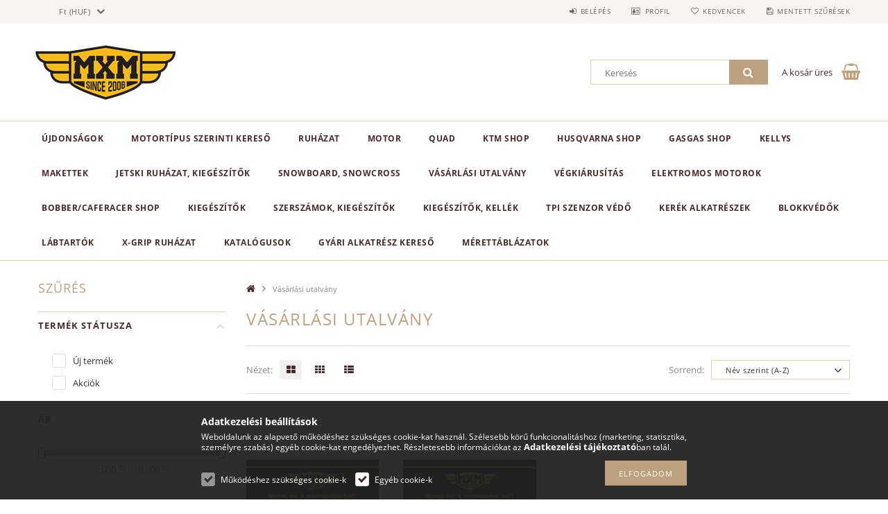

--- FILE ---
content_type: text/html; charset=UTF-8
request_url: https://www.mxmania.hu/spl/218140/Vasarlasi-utalvany
body_size: 31398
content:
<!DOCTYPE html>
<html lang="hu">
<head>
    <meta content="width=device-width, initial-scale=1.0" name="viewport">
    <link rel="preload" href="https://www.mxmania.hu/!common_design/own/fonts/opensans/OpenSans-Bold.woff2" as="font" type="font/woff2" crossorigin>
    <link rel="preload" href="https://www.mxmania.hu/!common_design/own/fonts/opensans/OpenSans-Regular.woff2" as="font" type="font/woff2" crossorigin>
    <link rel="preload" href="https://www.mxmania.hu/!common_design/own/fonts/opensans/opensans.400.700.min.css" as="style">
    <link rel="stylesheet" href="https://www.mxmania.hu/!common_design/own/fonts/opensans/opensans.400.700.min.css" media="print" onload="this.media='all'">
    <noscript>
        <link rel="stylesheet" href="https://www.mxmania.hu/!common_design/own/fonts/opensans/opensans.400.700.min.css">
    </noscript>
    <meta charset="utf-8">
<meta name="description" content="Vásárlási utalvány, Motocross, enduro, off-road, onroad és utcai ruházati termékek, kiegészítők, alkatrészek, tuningok forgalmazása. A legjobb motoros márkák eg">
<meta name="robots" content="index, follow">
<meta http-equiv="X-UA-Compatible" content="IE=Edge">
<meta property="og:site_name" content="MxMania Moto Depo motoros webáruház" />
<meta property="og:title" content="Vásárlási utalvány - Mxmania Moto Depo - Motoros cuccok, ami">
<meta property="og:description" content="Vásárlási utalvány, Motocross, enduro, off-road, onroad és utcai ruházati termékek, kiegészítők, alkatrészek, tuningok forgalmazása. A legjobb motoros márkák eg">
<meta property="og:type" content="website">
<meta property="og:url" content="https://www.mxmania.hu/spl/218140/Vasarlasi-utalvany">
<meta name="google-site-verification" content="OjN-zJrmfl0NETqjNxT_4a-V_aDBShCqPA2w-ypWWHI">
<meta property="fb:admins" content="171447079565036">
<meta name="mobile-web-app-capable" content="yes">
<meta name="apple-mobile-web-app-capable" content="yes">
<meta name="MobileOptimized" content="320">
<meta name="HandheldFriendly" content="true">

<title>Vásárlási utalvány - Mxmania Moto Depo - Motoros cuccok, ami</title>


<script>
var service_type="shop";
var shop_url_main="https://www.mxmania.hu";
var actual_lang="hu";
var money_len="0";
var money_thousend=" ";
var money_dec=",";
var shop_id=3465;
var unas_design_url="https:"+"/"+"/"+"www.mxmania.hu"+"/"+"!common_design"+"/"+"base"+"/"+"001502"+"/";
var unas_design_code='001502';
var unas_base_design_code='1500';
var unas_design_ver=3;
var unas_design_subver=4;
var unas_shop_url='https://www.mxmania.hu';
var responsive="yes";
var config_plus=new Array();
config_plus['product_tooltip']=1;
config_plus['money_type']='Ft';
config_plus['money_type_display']='Ft';
var lang_text=new Array();

var UNAS = UNAS || {};
UNAS.shop={"base_url":'https://www.mxmania.hu',"domain":'www.mxmania.hu',"username":'mxmania.unas.hu',"id":3465,"lang":'hu',"currency_type":'Ft',"currency_code":'HUF',"currency_rate":'1',"currency_length":0,"base_currency_length":0,"canonical_url":'https://www.mxmania.hu/spl/218140/Vasarlasi-utalvany'};
UNAS.design={"code":'001502',"page":'art'};
UNAS.api_auth="81314bd2b20b0016e521f9f654814919";
UNAS.customer={"email":'',"id":0,"group_id":0,"without_registration":0};
UNAS.shop["category_id"]="218140";
UNAS.shop["only_private_customer_can_purchase"] = false;
 

UNAS.text = {
    "button_overlay_close": `Bezár`,
    "popup_window": `Felugró ablak`,
    "list": `lista`,
    "updating_in_progress": `frissítés folyamatban`,
    "updated": `frissítve`,
    "is_opened": `megnyitva`,
    "is_closed": `bezárva`,
    "deleted": `törölve`,
    "consent_granted": `hozzájárulás megadva`,
    "consent_rejected": `hozzájárulás elutasítva`,
    "field_is_incorrect": `mező hibás`,
    "error_title": `Hiba!`,
    "product_variants": `termék változatok`,
    "product_added_to_cart": `A termék a kosárba került`,
    "product_added_to_cart_with_qty_problem": `A termékből csak [qty_added_to_cart] [qty_unit] került kosárba`,
    "product_removed_from_cart": `A termék törölve a kosárból`,
    "reg_title_name": `Név`,
    "reg_title_company_name": `Cégnév`,
    "number_of_items_in_cart": `Kosárban lévő tételek száma`,
    "cart_is_empty": `A kosár üres`,
    "cart_updated": `A kosár frissült`
};


UNAS.text["delete_from_compare"]= `Törlés összehasonlításból`;
UNAS.text["comparison"]= `Összehasonlítás`;

UNAS.text["delete_from_favourites"]= `Törlés a kedvencek közül`;
UNAS.text["add_to_favourites"]= `Kedvencekhez`;






window.lazySizesConfig=window.lazySizesConfig || {};
window.lazySizesConfig.loadMode=1;
window.lazySizesConfig.loadHidden=false;

window.dataLayer = window.dataLayer || [];
function gtag(){dataLayer.push(arguments)};
gtag('js', new Date());
</script>

<script src="https://www.mxmania.hu/!common_packages/jquery/jquery-3.2.1.js?mod_time=1690980618"></script>
<script src="https://www.mxmania.hu/!common_packages/jquery/plugins/migrate/migrate.js?mod_time=1690980618"></script>
<script src="https://www.mxmania.hu/!common_packages/jquery/plugins/tippy/popper-2.4.4.min.js?mod_time=1690980618"></script>
<script src="https://www.mxmania.hu/!common_packages/jquery/plugins/tippy/tippy-bundle.umd.min.js?mod_time=1690980618"></script>
<script src="https://www.mxmania.hu/!common_packages/jquery/plugins/autocomplete/autocomplete.js?mod_time=1751452520"></script>
<script src="https://www.mxmania.hu/!common_packages/jquery/plugins/ui/ui_slider-1.11.4.js?mod_time=1690980618"></script>
<script src="https://www.mxmania.hu/!common_packages/jquery/plugins/ui/ui_touch-punch.js?mod_time=1690980618"></script>
<script src="https://www.mxmania.hu/!common_packages/jquery/plugins/cookie/cookie.js?mod_time=1690980618"></script>
<script src="https://www.mxmania.hu/!common_packages/jquery/plugins/tools/tools-1.2.7.js?mod_time=1690980618"></script>
<script src="https://www.mxmania.hu/!common_packages/jquery/plugins/lazysizes/lazysizes.min.js?mod_time=1690980618"></script>
<script src="https://www.mxmania.hu/!common_packages/jquery/own/shop_common/exploded/common.js?mod_time=1764831094"></script>
<script src="https://www.mxmania.hu/!common_packages/jquery/own/shop_common/exploded/common_overlay.js?mod_time=1754986322"></script>
<script src="https://www.mxmania.hu/!common_packages/jquery/own/shop_common/exploded/common_shop_popup.js?mod_time=1754991412"></script>
<script src="https://www.mxmania.hu/!common_packages/jquery/own/shop_common/exploded/common_start_checkout.js?mod_time=1752056294"></script>
<script src="https://www.mxmania.hu/!common_packages/jquery/own/shop_common/exploded/design_1500.js?mod_time=1725525511"></script>
<script src="https://www.mxmania.hu/!common_packages/jquery/own/shop_common/exploded/function_change_address_on_order_methods.js?mod_time=1752056294"></script>
<script src="https://www.mxmania.hu/!common_packages/jquery/own/shop_common/exploded/function_check_password.js?mod_time=1751452520"></script>
<script src="https://www.mxmania.hu/!common_packages/jquery/own/shop_common/exploded/function_check_zip.js?mod_time=1767692286"></script>
<script src="https://www.mxmania.hu/!common_packages/jquery/own/shop_common/exploded/function_compare.js?mod_time=1751452520"></script>
<script src="https://www.mxmania.hu/!common_packages/jquery/own/shop_common/exploded/function_customer_addresses.js?mod_time=1725525511"></script>
<script src="https://www.mxmania.hu/!common_packages/jquery/own/shop_common/exploded/function_delivery_point_select.js?mod_time=1751452520"></script>
<script src="https://www.mxmania.hu/!common_packages/jquery/own/shop_common/exploded/function_favourites.js?mod_time=1725525511"></script>
<script src="https://www.mxmania.hu/!common_packages/jquery/own/shop_common/exploded/function_infinite_scroll.js?mod_time=1758625002"></script>
<script src="https://www.mxmania.hu/!common_packages/jquery/own/shop_common/exploded/function_language_and_currency_change.js?mod_time=1751452520"></script>
<script src="https://www.mxmania.hu/!common_packages/jquery/own/shop_common/exploded/function_param_filter.js?mod_time=1764233415"></script>
<script src="https://www.mxmania.hu/!common_packages/jquery/own/shop_common/exploded/function_postsale.js?mod_time=1751452520"></script>
<script src="https://www.mxmania.hu/!common_packages/jquery/own/shop_common/exploded/function_product_print.js?mod_time=1725525511"></script>
<script src="https://www.mxmania.hu/!common_packages/jquery/own/shop_common/exploded/function_product_subscription.js?mod_time=1751452520"></script>
<script src="https://www.mxmania.hu/!common_packages/jquery/own/shop_common/exploded/function_recommend.js?mod_time=1751452520"></script>
<script src="https://www.mxmania.hu/!common_packages/jquery/own/shop_common/exploded/function_saved_cards.js?mod_time=1751452520"></script>
<script src="https://www.mxmania.hu/!common_packages/jquery/own/shop_common/exploded/function_saved_filter_delete.js?mod_time=1751452520"></script>
<script src="https://www.mxmania.hu/!common_packages/jquery/own/shop_common/exploded/function_search_smart_placeholder.js?mod_time=1751452520"></script>
<script src="https://www.mxmania.hu/!common_packages/jquery/own/shop_common/exploded/function_vote.js?mod_time=1725525511"></script>
<script src="https://www.mxmania.hu/!common_packages/jquery/own/shop_common/exploded/page_cart.js?mod_time=1767791927"></script>
<script src="https://www.mxmania.hu/!common_packages/jquery/own/shop_common/exploded/page_customer_addresses.js?mod_time=1768291154"></script>
<script src="https://www.mxmania.hu/!common_packages/jquery/own/shop_common/exploded/page_order_checkout.js?mod_time=1725525511"></script>
<script src="https://www.mxmania.hu/!common_packages/jquery/own/shop_common/exploded/page_order_details.js?mod_time=1725525511"></script>
<script src="https://www.mxmania.hu/!common_packages/jquery/own/shop_common/exploded/page_order_methods.js?mod_time=1760086916"></script>
<script src="https://www.mxmania.hu/!common_packages/jquery/own/shop_common/exploded/page_order_return.js?mod_time=1725525511"></script>
<script src="https://www.mxmania.hu/!common_packages/jquery/own/shop_common/exploded/page_order_send.js?mod_time=1725525511"></script>
<script src="https://www.mxmania.hu/!common_packages/jquery/own/shop_common/exploded/page_order_subscriptions.js?mod_time=1751452520"></script>
<script src="https://www.mxmania.hu/!common_packages/jquery/own/shop_common/exploded/page_order_verification.js?mod_time=1752056294"></script>
<script src="https://www.mxmania.hu/!common_packages/jquery/own/shop_common/exploded/page_product_details.js?mod_time=1751452520"></script>
<script src="https://www.mxmania.hu/!common_packages/jquery/own/shop_common/exploded/page_product_list.js?mod_time=1725525511"></script>
<script src="https://www.mxmania.hu/!common_packages/jquery/own/shop_common/exploded/page_product_reviews.js?mod_time=1751452520"></script>
<script src="https://www.mxmania.hu/!common_packages/jquery/own/shop_common/exploded/page_reg.js?mod_time=1756187462"></script>
<script src="https://www.mxmania.hu/!common_packages/jquery/plugins/hoverintent/hoverintent.js?mod_time=1690980618"></script>
<script src="https://www.mxmania.hu/!common_packages/jquery/own/shop_tooltip/shop_tooltip.js?mod_time=1753441723"></script>
<script src="https://www.mxmania.hu/!common_packages/jquery/plugins/responsive_menu/responsive_menu-unas.js?mod_time=1690980618"></script>
<script src="https://www.mxmania.hu/!common_packages/jquery/plugins/artfade/artfade.js?mod_time=1690980618"></script>
<script src="https://www.mxmania.hu/!common_packages/jquery/plugins/slick/slick.js?mod_time=1690980618"></script>
<script src="https://www.mxmania.hu/!common_packages/jquery/plugins/perfectscrollbar/perfect-scrollbar.jquery.min.js?mod_time=1690980618"></script>

<link href="https://www.mxmania.hu/!common_packages/jquery/plugins/autocomplete/autocomplete.css?mod_time=1690980618" rel="stylesheet" type="text/css">
<link href="https://www.mxmania.hu/!common_design/base/001500/css/common.css?mod_time=1763385136" rel="stylesheet" type="text/css">
<link href="https://www.mxmania.hu/!common_design/base/001500/css/page_artlist_1.css?mod_time=1696404415" rel="stylesheet" type="text/css">
<link href="https://www.mxmania.hu/!common_design/base/001502/css/custom.css?mod_time=1751873334" rel="stylesheet" type="text/css">

<link href="https://www.mxmania.hu/spl/218140/Vasarlasi-utalvany" rel="canonical">
<link href="https://www.mxmania.hu/shop_ordered/3465/pic/favicon.ico" rel="shortcut icon">
<script>
        var google_consent=1;
    
        gtag('consent', 'default', {
           'ad_storage': 'denied',
           'ad_user_data': 'denied',
           'ad_personalization': 'denied',
           'analytics_storage': 'denied',
           'functionality_storage': 'denied',
           'personalization_storage': 'denied',
           'security_storage': 'granted'
        });

    
        gtag('consent', 'update', {
           'ad_storage': 'denied',
           'ad_user_data': 'denied',
           'ad_personalization': 'denied',
           'analytics_storage': 'denied',
           'functionality_storage': 'denied',
           'personalization_storage': 'denied',
           'security_storage': 'granted'
        });

        </script>
    <script async src="https://www.googletagmanager.com/gtag/js?id=G-69W45HQVW2"></script>    <script>
    gtag('config', 'G-69W45HQVW2');

          gtag('config', 'G-69W45HQVW2');
                </script>
        <script>
    var google_analytics=1;

            gtag('event', 'view_item_list', {
              "currency": "HUF",
              "items": [
                                        {
                          "item_id": "VOUC5000",
                          "item_name": "Vásárlási utalvány",
                                                    "item_category": "Vásárlási utalvány",                          "price": '5000',
                          "list_position": 1,
                          "list_name": 'Vásárlási utalvány'
                      }
                    ,                      {
                          "item_id": "VOUC10000",
                          "item_name": "Vásárlási utalvány",
                                                    "item_category": "Vásárlási utalvány",                          "price": '10000',
                          "list_position": 2,
                          "list_name": 'Vásárlási utalvány'
                      }
                                  ],
              'non_interaction': true
        });
           </script>
           <script>
        gtag('config', 'G-69W45HQVW2',{'allow_enhanced_conversions':true});
                </script>
            <script>
        var google_ads=1;

                gtag('event','remarketing', {
            'ecomm_pagetype': 'category',
            'ecomm_prodid': ["VOUC5000","VOUC10000"]        });
            </script>
        <!-- Google Tag Manager -->
    <script>(function(w,d,s,l,i){w[l]=w[l]||[];w[l].push({'gtm.start':
            new Date().getTime(),event:'gtm.js'});var f=d.getElementsByTagName(s)[0],
            j=d.createElement(s),dl=l!='dataLayer'?'&l='+l:'';j.async=true;j.src=
            'https://www.googletagmanager.com/gtm.js?id='+i+dl;f.parentNode.insertBefore(j,f);
        })(window,document,'script','dataLayer','GTM-MG9GTDL3');</script>
    <!-- End Google Tag Manager -->

    
    <script>
    var facebook_pixel=1;
    /* <![CDATA[ */
        !function(f,b,e,v,n,t,s){if(f.fbq)return;n=f.fbq=function(){n.callMethod?
            n.callMethod.apply(n,arguments):n.queue.push(arguments)};if(!f._fbq)f._fbq=n;
            n.push=n;n.loaded=!0;n.version='2.0';n.queue=[];t=b.createElement(e);t.async=!0;
            t.src=v;s=b.getElementsByTagName(e)[0];s.parentNode.insertBefore(t,s)}(window,
                document,'script','//connect.facebook.net/en_US/fbevents.js');

        fbq('init', '171447079565036');
                fbq('track', 'PageView', {}, {eventID:'PageView.aXMNJMfABk2pL8Zxu24tVwAAB7o'});
        
        $(document).ready(function() {
            $(document).on("addToCart", function(event, product_array){
                facebook_event('AddToCart',{
					content_name: product_array.name,
					content_category: product_array.category,
					content_ids: [product_array.sku],
					contents: [{'id': product_array.sku, 'quantity': product_array.qty}],
					content_type: 'product',
					value: product_array.price,
					currency: 'HUF'
				}, {eventID:'AddToCart.' + product_array.event_id});
            });

            $(document).on("addToFavourites", function(event, product_array){
                facebook_event('AddToWishlist', {
                    content_ids: [product_array.sku],
                    content_type: 'product'
                }, {eventID:'AddToFavourites.' + product_array.event_id});
            });
        });

    /* ]]> */
    </script>
<script>
    (function(){
        mktr_key = "NBQX9LIC";
        var mktr = document.createElement("script"); mktr.async = true; mktr.src = "https://t.themarketer.com/t/j/" + mktr_key;
        var s = document.getElementsByTagName("script")[0]; s.parentNode.insertBefore(mktr,s);})();
    window.dataLayer = window.dataLayer || [];
</script>
<!-- themarketer_com - when category page is viewed -->
<script>
    dataLayer.push({
        event: "__sm__view_category",
        "category": "Vásárlási utalvány"
    });
</script>
<!-- themarketer_com - when product is added to the cart -->
<script>
    $(document).on("addToCart", function(event, product_array){
        var act_full_variant_name="";
        if(product_array["variant_list1"]!=undefined){
            act_full_variant_name=product_array["variant_list1"];
        }
        if(product_array["variant_list2"]!=undefined){
            if(act_full_variant_name!="") act_full_variant_name+="-";
            act_full_variant_name+=product_array["variant_list2"];
        }
        if(product_array["variant_list3"]!=undefined){
            if(act_full_variant_name!="") act_full_variant_name+="-";
            act_full_variant_name+=product_array["variant_list3"];
        }
        if(act_full_variant_name==""){
            dataLayer.push({
                event: "__sm__add_to_cart",
                "product_id": product_array["master_key"],
                "quantity": product_array["qty"],
                "variation": false
            });
        } else {
            dataLayer.push({
                event: "__sm__add_to_cart",
                "product_id": product_array["master_key"],
                "quantity": product_array["qty"],
                "variation": {
                    "id": product_array["sku"],
                    "sku": product_array["sku"]
                }
            });
        }
    });
</script>
<!-- themarketer_com - when product is removed from the cart -->
<script>
  $(document).on("removeFromCart", function(event, data){
     var act_full_variant_name="";
     if (data.variant_1_value != ""){
        act_full_variant_name=data.variant_1_value;
     }
     if (data.variant_2_value != ""){
        act_full_variant_name=data.variant_2_value;
     }
     if (data.variant_3_value != ""){
        act_full_variant_name=data.variant_3_value;
     }
    if(act_full_variant_name==""){
        dataLayer.push({
            event: "__sm__remove_from_cart",
            "product_id": data.master_key,
            "quantity": data.qty,
            "variation": false
        });
    } else {
        dataLayer.push({
            event: "__sm__remove_from_cart",
            "product_id": data.master_key,
            "quantity": data.qty,
            "variation": {
                "id": data.master_key,
                "sku": data.sku
            }
        });
    }
  });
</script>
<!-- themarketer_com - when product is added to wishlist -->
<script>
    $(document).on("addToFavourites", function(event, product_array){
        var act_full_variant_name="";
        if(product_array["variant_list1"]!=undefined){
            act_full_variant_name=product_array["variant_list1"];
        }
        if(product_array["variant_list2"]!=undefined){
            if(act_full_variant_name!="") act_full_variant_name+="-";
            act_full_variant_name+=product_array["variant_list2"];
        }
        if(product_array["variant_list3"]!=undefined){
            if(act_full_variant_name!="") act_full_variant_name+="-";
            act_full_variant_name+=product_array["variant_list3"];
        }
        if(act_full_variant_name==""){
            dataLayer.push({
                event: "__sm__add_to_wishlist",
                "product_id": product_array["master_key"],
                "variation": false
            });
        } else {
            dataLayer.push({
                event: "__sm__add_to_wishlist",
                "product_id": product_array["master_key"],
                "variation": {
                    id: product_array["master_key"],
                    sku: product_array["sku"]
                }
            });
        }
    });
</script>
<!-- themarketer_com - when product is added to wishlist -->
<script>
    $(document).on("removeFromFavourites", function(event, product_array){
        var act_full_variant_name="";
        if(product_array["variant_list1"]!=undefined){
            act_full_variant_name=product_array["variant_list1"];
        }
        if(product_array["variant_list2"]!=undefined){
            if(act_full_variant_name!="") act_full_variant_name+="-";
            act_full_variant_name+=product_array["variant_list2"];
        }
        if(product_array["variant_list3"]!=undefined){
            if(act_full_variant_name!="") act_full_variant_name+="-";
            act_full_variant_name+=product_array["variant_list3"];
        }
        if(act_full_variant_name==""){
            dataLayer.push({
                event: "__sm__remove_from_wishlist",
                "product_id": product_array["master_key"],
                "variation": false
            });
        } else {
            dataLayer.push({
                event: "__sm__remove_from_wishlist",
                "product_id": product_array["master_key"],
                "variation": {
                    id: product_array["master_key"],
                    sku: product_array["sku"]
                }
            });
        }
    });
</script>


<!-- Smartlook tracking code -->
<script>
    window.smartlook||(function(d) {
        var o=smartlook=function(){ o.api.push(arguments)},h=d.getElementsByTagName('head')[0];
        var c=d.createElement('script');o.api=new Array();c.async=true;c.type='text/javascript';
        c.charset='utf-8';c.src='https://rec.smartlook.com/recorder.js';h.appendChild(c)
    })(document);
    smartlook('init', '<script>   window.smartlook||(function(d) {     var o=smartlook=function(){ o.api.push(arguments)},h=d.getElementsByTagName('head')[0];     var c=d.createElement('script');o.api');
</script>

    
    
    



    
        <style>
        
            
                .header_logo_img-container img {
                    position: absolute;
                    left: 0;
                    right: 0;
                    bottom: 0;
                    top: 0;
                }
                .header_logo_1_img-wrapper {
                    padding-top: calc(100 / 218 * 100%);
                    position: relative;
                }
                .header_logo_img-wrap-1 {
                    max-width: 100%;
                    width: 218px;
                    margin: 0 auto;
                }
                
                    @media (max-width: 1023.8px) {
                        .header_logo_1_img-wrapper {
                            padding-top: calc(100 / 218 * 100%);
                        }
                        .header_logo_img-wrap-1 {
                            width: 218px;
                        }
                    }
                
                
                    @media (max-width: 767.8px){
                        .header_logo_1_img-wrapper {
                            padding-top: calc(100 / 218 * 100%);
                        }
                        .header_logo_img-wrap-1 {
                            width: 218px;
                        }
                    }
                
                
                    @media (max-width: 479.8px){
                        .header_logo_1_img-wrapper {
                            padding-top: calc(100 / 218 * 100%);
                        }
                        .header_logo_img-wrap-1 {
                            width: 218px;
                        }
                    }
                
            
        
    </style>
    

    


    
    
    
    
    
    
</head>

<body class='design_ver3 design_subver1 design_subver2 design_subver3 design_subver4' id="ud_shop_art">
    <!-- Google Tag Manager (noscript) -->
    <noscript><iframe src="https://www.googletagmanager.com/ns.html?id=GTM-MG9GTDL3"
                      height="0" width="0" style="display:none;visibility:hidden"></iframe></noscript>
    <!-- End Google Tag Manager (noscript) -->
    <div id="image_to_cart" style="display:none; position:absolute; z-index:100000;"></div>
<div class="overlay_common overlay_warning" id="overlay_cart_add"></div>
<script>$(document).ready(function(){ overlay_init("cart_add",{"onBeforeLoad":false}); });</script>
<div class="overlay_common overlay_dialog" id="overlay_save_filter"></div>
<script>$(document).ready(function(){ overlay_init("save_filter",{"closeOnEsc":true,"closeOnClick":true}); });</script>
<div id="overlay_login_outer"></div>	
	<script>
	$(document).ready(function(){
	    var login_redir_init="";

		$("#overlay_login_outer").overlay({
			onBeforeLoad: function() {
                var login_redir_temp=login_redir_init;
                if (login_redir_act!="") {
                    login_redir_temp=login_redir_act;
                    login_redir_act="";
                }

									$.ajax({
						type: "GET",
						async: true,
						url: "https://www.mxmania.hu/shop_ajax/ajax_popup_login.php",
						data: {
							shop_id:"3465",
							lang_master:"hu",
                            login_redir:login_redir_temp,
							explicit:"ok",
							get_ajax:"1"
						},
						success: function(data){
							$("#overlay_login_outer").html(data);
							if (unas_design_ver >= 5) $("#overlay_login_outer").modal('show');
							$('#overlay_login1 input[name=shop_pass_login]').keypress(function(e) {
								var code = e.keyCode ? e.keyCode : e.which;
								if(code.toString() == 13) {		
									document.form_login_overlay.submit();		
								}	
							});	
						}
					});
								},
			top: 50,
			mask: {
	color: "#000000",
	loadSpeed: 200,
	maskId: "exposeMaskOverlay",
	opacity: 0.7
},
			closeOnClick: (config_plus['overlay_close_on_click_forced'] === 1),
			onClose: function(event, overlayIndex) {
				$("#login_redir").val("");
			},
			load: false
		});
		
			});
	function overlay_login() {
		$(document).ready(function(){
			$("#overlay_login_outer").overlay().load();
		});
	}
	function overlay_login_remind() {
        if (unas_design_ver >= 5) {
            $("#overlay_remind").overlay().load();
        } else {
            $(document).ready(function () {
                $("#overlay_login_outer").overlay().close();
                setTimeout('$("#overlay_remind").overlay().load();', 250);
            });
        }
	}

    var login_redir_act="";
    function overlay_login_redir(redir) {
        login_redir_act=redir;
        $("#overlay_login_outer").overlay().load();
    }
	</script>  
	<div class="overlay_common overlay_info" id="overlay_remind"></div>
<script>$(document).ready(function(){ overlay_init("remind",[]); });</script>

	<script>
    	function overlay_login_error_remind() {
		$(document).ready(function(){
			load_login=0;
			$("#overlay_error").overlay().close();
			setTimeout('$("#overlay_remind").overlay().load();', 250);	
		});
	}
	</script>  
	<div class="overlay_common overlay_info" id="overlay_newsletter"></div>
<script>$(document).ready(function(){ overlay_init("newsletter",[]); });</script>

<script>
function overlay_newsletter() {
    $(document).ready(function(){
        $("#overlay_newsletter").overlay().load();
    });
}
</script>
<div class="overlay_common overlay_error" id="overlay_script"></div>
<script>$(document).ready(function(){ overlay_init("script",[]); });</script>
    <script>
    $(document).ready(function() {
        $.ajax({
            type: "GET",
            url: "https://www.mxmania.hu/shop_ajax/ajax_stat.php",
            data: {master_shop_id:"3465",get_ajax:"1"}
        });
    });
    </script>
    
<div id="responsive_cat_menu"><div id="responsive_cat_menu_content"><script>var responsive_menu='$(\'#responsive_cat_menu ul\').responsive_menu({ajax_type: "GET",ajax_param_str: "cat_key|aktcat",ajax_url: "https://www.mxmania.hu/shop_ajax/ajax_box_cat.php",ajax_data: "master_shop_id=3465&lang_master=hu&get_ajax=1&type=responsive_call&box_var_name=shop_cat&box_var_already=no&box_var_responsive=yes&box_var_section=content&box_var_highlight=yes&box_var_type=normal&box_var_multilevel_id=responsive_cat_menu",menu_id: "responsive_cat_menu"});'; </script><div class="responsive_menu"><div class="responsive_menu_nav"><div class="responsive_menu_navtop"><div class="responsive_menu_back "></div><div class="responsive_menu_title ">&nbsp;</div><div class="responsive_menu_close "></div></div><div class="responsive_menu_navbottom"></div></div><div class="responsive_menu_content"><ul style="display:none;"><li><a href="https://www.mxmania.hu/shop_artspec.php?artspec=2" class="text_small">Újdonságok</a></li><li><div class="next_level_arrow"></div><span class="ajax_param">795710|218140</span><a href="https://www.mxmania.hu/sct/795710/Motortipus-szerinti-kereso" class="text_small has_child resp_clickable" onclick="return false;">Motortípus szerinti kereső</a></li><li><div class="next_level_arrow"></div><span class="ajax_param">895275|218140</span><a href="https://www.mxmania.hu/ruhazat" class="text_small has_child resp_clickable" onclick="return false;">Ruházat</a></li><li><div class="next_level_arrow"></div><span class="ajax_param">845196|218140</span><a href="https://www.mxmania.hu/sct/845196/MOTOR" class="text_small has_child resp_clickable" onclick="return false;">MOTOR</a></li><li><div class="next_level_arrow"></div><span class="ajax_param">418842|218140</span><a href="https://www.mxmania.hu/sct/418842/Quad" class="text_small has_child resp_clickable" onclick="return false;">Quad</a></li><li><div class="next_level_arrow"></div><span class="ajax_param">103571|218140</span><a href="https://www.mxmania.hu/sct/103571/KTM-Shop" class="text_small has_child resp_clickable" onclick="return false;">KTM Shop</a></li><li><div class="next_level_arrow"></div><span class="ajax_param">996043|218140</span><a href="https://www.mxmania.hu/sct/996043/Husqvarna-Shop" class="text_small has_child resp_clickable" onclick="return false;">Husqvarna Shop</a></li><li><div class="next_level_arrow"></div><span class="ajax_param">632123|218140</span><a href="https://www.mxmania.hu/GasGAs-Shop" class="text_small has_child resp_clickable" onclick="return false;">GasGas Shop</a></li><li><span class="ajax_param">741642|218140</span><a href="https://www.mxmania.hu/spl/741642/KELLYS" class="text_small resp_clickable" onclick="return false;">KELLYS</a></li><li><div class="next_level_arrow"></div><span class="ajax_param">246931|218140</span><a href="https://www.mxmania.hu/sct/246931/Makettek" class="text_small has_child resp_clickable" onclick="return false;">Makettek</a></li><li><div class="next_level_arrow"></div><span class="ajax_param">671311|218140</span><a href="https://www.mxmania.hu/sct/671311/Jetski-ruhazat-kiegeszitok" class="text_small has_child resp_clickable" onclick="return false;">Jetski ruházat, kiegészítők</a></li><li><div class="next_level_arrow"></div><span class="ajax_param">212531|218140</span><a href="https://www.mxmania.hu/sct/212531/Snowboard-Snowcross" class="text_small has_child resp_clickable" onclick="return false;">Snowboard, Snowcross</a></li><li class="active_menu"><span class="ajax_param">218140|218140</span><a href="https://www.mxmania.hu/spl/218140/Vasarlasi-utalvany" class="text_small resp_clickable" onclick="return false;">Vásárlási utalvány</a></li><li><div class="next_level_arrow"></div><span class="ajax_param">305104|218140</span><a href="https://www.mxmania.hu/sct/305104/Vegkiarusitas" class="text_small has_child resp_clickable" onclick="return false;">Végkiárusítás</a></li><li><div class="next_level_arrow"></div><span class="ajax_param">537150|218140</span><a href="https://www.mxmania.hu/sct/537150/Elektromos-motorok" class="text_small has_child resp_clickable" onclick="return false;">Elektromos motorok</a></li><li><div class="next_level_arrow"></div><span class="ajax_param">162686|218140</span><a href="https://www.mxmania.hu/Bobber/CafeRacer-Shop" class="text_small has_child resp_clickable" onclick="return false;">Bobber/CafeRacer Shop</a></li><li><span class="ajax_param">717983|218140</span><a href="https://www.mxmania.hu/spl/717983/Kiegeszitok" class="text_small resp_clickable" onclick="return false;">Kiegészítők</a></li><li><span class="ajax_param">690086|218140</span><a href="https://www.mxmania.hu/Szerszamok-kiegeszitok" class="text_small resp_clickable" onclick="return false;">Szerszámok, kiegészítők</a></li><li><span class="ajax_param">938757|218140</span><a href="https://www.mxmania.hu/Kiegeszitok-kellek" class="text_small resp_clickable" onclick="return false;">Kiegészítők, kellék</a></li><li><span class="ajax_param">409512|218140</span><a href="https://www.mxmania.hu/TPI-SZENZOR-VEDO" class="text_small resp_clickable" onclick="return false;">TPI SZENZOR VÉDŐ</a></li><li><span class="ajax_param">998760|218140</span><a href="https://www.mxmania.hu/Kerek-alkatreszek" class="text_small resp_clickable" onclick="return false;">Kerék alkatrészek</a></li><li><span class="ajax_param">265068|218140</span><a href="https://www.mxmania.hu/Blokkvedok" class="text_small resp_clickable" onclick="return false;">Blokkvédők</a></li><li><span class="ajax_param">291043|218140</span><a href="https://www.mxmania.hu/Labtartok" class="text_small resp_clickable" onclick="return false;">Lábtartók</a></li><li><span class="ajax_param">327163|218140</span><a href="https://www.mxmania.hu/X-grip-ruhazat" class="text_small resp_clickable" onclick="return false;">X-grip ruházat</a></li><li class="responsive_menu_item_page"><div class="next_level_arrow"></div><span class="ajax_param">9999999816899|1</span><a href="https://www.mxmania.hu/spg/816899/Katalogusok" class="text_small responsive_menu_page has_child resp_clickable" onclick="return false;" target="_top">Katalógusok</a></li><li class="responsive_menu_item_page"><div class="next_level_arrow"></div><span class="ajax_param">9999999926248|1</span><a href="https://www.mxmania.hu/spg/926248/Gyari-alkatresz-kereso" class="text_small responsive_menu_page has_child resp_clickable" onclick="return false;" target="_top">Gyári alkatrész kereső</a></li><li class="responsive_menu_item_page"><div class="next_level_arrow"></div><span class="ajax_param">9999999985515|1</span><a href="https://www.mxmania.hu/spg/985515/Merettablazatok" class="text_small responsive_menu_page has_child resp_clickable" onclick="return false;" target="_top">Mérettáblázatok</a></li></ul></div></div></div></div>
<div id="filter_mobile">
	<div class="filter_mobile_head">
	    <div class="filter_mobile_title">Szűrés</div>
    	<div id="filter_mobile_close"></div>
    	<div class="clear_fix"></div>
    </div>
    <div class="filter_mobile_content product-filter__content">
<div id='box_filter_content' class='box_content text_normal'>
 
 <div class='saved_filters_wrapper'>
 
 </div>
 

 
 
 
 
 
 
 <div class='product_filter_group' id='param_product_status_group'>

 <div class='product_filter_title text_normal' id='param_product_status_title'><strong>Termék státusza </strong></div>
 <div class='product_filter_content product_filter_type_text product_filter_product_status_content text_normal ' id='param_product_status_content'>
 
 
 

 
 <div class='product_filter_text text_normal'>
 <div class='product_filter_checkbox'><span class='text_input text_input_checkbox'>
 <input type='checkbox' onclick='filter_activate_delay("");' value='new' id='product_filter_checkbox_product_status_22af645d1859cb5ca6da0c484f1f37ea'>
 </span></div>
 <div class='product_filter_text_inner'>
 <label for='product_filter_checkbox_product_status_22af645d1859cb5ca6da0c484f1f37ea' class='product_filter_link text_normal'>
 Új termék
 </label>
 </div>
 
 <div class='clear_fix'></div>
 </div>
 

 

 

 
 
 
 

 
 <div class='product_filter_text text_normal'>
 <div class='product_filter_checkbox'><span class='text_input text_input_checkbox'>
 <input type='checkbox' onclick='filter_activate_delay("");' value='sale' id='product_filter_checkbox_product_status_e70b59714528d5798b1c8adaf0d0ed15'>
 </span></div>
 <div class='product_filter_text_inner'>
 <label for='product_filter_checkbox_product_status_e70b59714528d5798b1c8adaf0d0ed15' class='product_filter_link text_normal'>
 Akciók
 </label>
 </div>
 
 <div class='clear_fix'></div>
 </div>
 

 

 

 
 
 

 
 

 
 </div>

 </div>
 
 
 

 
 
 
 <div class='product_filter_div bg_color_dark3'></div>
 <div class='product_filter_group' id='param_price_group'>

 <div class='product_filter_title text_normal' id='param_price_title'><strong>Ár </strong></div>
 <div class='product_filter_content product_filter_type_num product_filter_price_content text_normal ' id='param_price_content'>
 

 
 <div class='product_filter_num border_1 bg_color_light1' id='product_filter_num_price'></div>
 <div class='product_filter_num_text text_normal'>5 000 Ft - 10 000 Ft</div>
 <input type='hidden' class='akt_min' value='5000'><input type='hidden' class='akt_max' value='10000'><input type='hidden' class='base_min' value='5000'><input type='hidden' class='base_max' value='10000'><input type='hidden' class='text_before' value=''><input type='hidden' class='text_after' value=' Ft'><input type='hidden' class='decimal_length' value='0'>
 
 </div>

 </div>
 
 
 


<script>
var filter_box_allow_value_count=2;
var filter_activate_timer=null;
var filter_activate_loaded=1;
var clicked_param_id=0;
var clicked_param_value="";
var filter_get;
function filter_activate_delay(prefix){
		if (filter_activate_timer) clearTimeout(filter_activate_timer);
		if (filter_activate_loaded!=1) {
			filter_activate_timer = setTimeout(function() {filter_activate_delay(prefix)},300);		} else {
			filter_activate_timer = setTimeout(function() {filter_activate(prefix)},300);		}
}
function filter_activate(prefix) {
	filter_get="";
	filter_activate_loaded=0
	var temp_filter_get="";
	var temp_filter_active=0;
	$("#"+prefix+"param_product_status_content input:not(.js-product-filter-input-ignore)").each(function(index, value) {
		if ($(this).prop("checked")==true) {
			$(this).parent().parent().parent().addClass("product_filter_checked");
			temp_filter_active=1;
			if (temp_filter_get!="") temp_filter_get+="|";
			temp_filter_get+=$(this).val().replace(/:/g,"&#58;");
		} else {
			$(this).parent().parent().parent().removeClass("product_filter_checked");
		}
	});
	if (temp_filter_active==1) {
		$("#"+prefix+"param_product_status_content").addClass("product_filter_content_checked");
		$("#"+prefix+"param_product_status_content").parent(".product_filter_group").addClass("product_filter_group_checked");
	} else {
		$("#"+prefix+"param_product_status_content").removeClass("product_filter_content_checked");
		$("#"+prefix+"param_product_status_content").parent(".product_filter_group").removeClass("product_filter_group_checked");
	}
	if (temp_filter_get!="") {
		if (filter_get!="") filter_get+="\\"
		filter_get+="product_status:"+temp_filter_get
	}
	if ($("#"+prefix+"param_price_content .akt_min").val()!=5000 || $("#"+prefix+"param_price_content .akt_max").val()!=10000) {
		if (filter_get!="") filter_get+="\\"
		filter_get+="price:"+$("#"+prefix+"param_price_content .akt_min").val()+"~"+$("#"+prefix+"param_price_content .akt_max").val()
	}
	if (filter_get!="") {
		temp_url="https://www.mxmania.hu/spl/218140/Vasarlasi-utalvany?cat=218140&filter="+encodeURIComponent(filter_get.replace(/&/g,'&amp;').replace(/"/g,'&quot;')).replace(/%3A/g,':').replace(/%2F/g,'/');
		temp_url_state="https://www.mxmania.hu/spl/218140/Vasarlasi-utalvany?cat=218140&filter="+encodeURIComponent(filter_get.replace(/&/g,'&amp;').replace(/"/g,'&quot;')).replace(/%3A/g,':').replace(/%5C/g,'\\');
	} else {
		temp_url="https://www.mxmania.hu/spl/218140/Vasarlasi-utalvany?cat=218140&filter=";
		temp_url_state="https://www.mxmania.hu/spl/218140/Vasarlasi-utalvany?cat=218140&filter=";
	}
	$("#page_content_outer").html("<div class='page_content_ajax'></div>");
if (filter_box_allow_value_count==2) {
 $('.product_filter_value_count_refresh:not(.product_filter_'+clicked_param_id+'_value):not(.product_filter_checked)').removeClass('product_filter_value_enabled').addClass('product_filter_value_disabled');
 $('.product_filter_value_count_refresh.product_filter_value_disabled .product_filter_checkbox input').prop('disabled',true);
 if (clicked_param_id>0) {
	 $('.product_filter_value_count_refresh.product_filter_'+clicked_param_id+'_value .product_filter_checkbox input').prop('disabled',true);
	 $('.product_filter_value_count_refresh.product_filter_'+clicked_param_id+'_value').addClass('product_filter_value_refreshing_disabled');
	 $('.product_filter_value_count_refresh.product_filter_'+clicked_param_id+'_value_'+clicked_param_value).addClass('product_filter_value_refreshing');
 }
}
	$(document).trigger("filterProductlistRefreshing");
	$.ajax({
		type: "GET",
		async: true,
		url: "https://www.mxmania.hu/spl/218140/Vasarlasi-utalvany",
		data: {
			clicked_param_id:clicked_param_id,
			filter:filter_get,
			ajax_filter:"1",
			ajax_nodesign:"1"
		},
		success: function(result){
			$('.product_filter_value_count_refresh.product_filter_value_refreshing_disabled.product_filter_value_enabled .product_filter_checkbox input').prop('disabled',false);
			$('.product_filter_value_count_refresh').removeClass('product_filter_value_refreshing_disabled');
			$('.product_filter_value_count_refresh').removeClass('product_filter_value_refreshing');
			clicked_param_id=0;
			clicked_param_value="";
			filter_activate_loaded=1;
	 $(document).trigger("filterProductlistRefreshed");
			if (result.indexOf("</html")==-1) $("#page_content_outer").html(result);
		}
	});
 $("#"+prefix+"box_filter_content .product_filter_delete_all_outer").css("display","none");
 var filter_delete_enabled = 0;
 $("#"+prefix+"box_filter_content .product_filter_content").each(function(){
 if ($(this).hasClass("product_filter_content_checked")) {
 $("#"+prefix+"box_filter_content .product_filter_delete_all_outer").css("display","block");
 filter_delete_enabled = 1;
 return false;
 }
 });
 (filter_delete_enabled == 1) ? $(document).trigger("filterDeleteEnabled") : $(document).trigger("filterDeleteDisabled");
 $("#"+prefix+"box_filter_content .product_filter_save_all_outer").css("display","none");
 var filter_save_all_enabled = 0;
 $("#"+prefix+"box_filter_content .product_filter_content").each(function(){
 if ($(this).hasClass("product_filter_content_checked")) {
 $("#"+prefix+"box_filter_content .product_filter_save_all_outer").css("display","block");
 filter_save_all_enabled = 1;
 return false;
 }
 });
 (filter_save_all_enabled == 1) ? $(document).trigger("filterSaveAllEnabled") : $(document).trigger("filterSaveAllDisabled");
}
function filter_icon_click(filter_this) {
 if (filter_this.children("input").prop("checked")==true) {
 	filter_this.children("input").prop("checked",false);
	} else {
 	filter_this.children("input").prop("checked",true);
	}
}
function filter_icon(filter_this) {
 if (filter_this.children("input").prop("checked")!=true) {
 	filter_this.addClass("product_filter_icon_unchecked_grayscale");
 	filter_this.addClass("product_filter_icon_unchecked");
 	filter_this.removeClass("product_filter_icon_checked");
	} else {
 	filter_this.removeClass("product_filter_icon_unchecked_grayscale");
 	filter_this.removeClass("product_filter_icon_unchecked");
 	filter_this.addClass("product_filter_icon_checked");
	}
}
$(document).ready(function(){
	var checkbox_on=0;
	$("#box_filter_content .product_filter_content").each(function(){
		if ($(this).find("input").prop("checked")==true || $(this).hasClass("product_filter_content_checked")) {
			checkbox_on=1;
			return false;
		}
	});
	if (checkbox_on==1 && checkbox_on_already!=1) {
 filter_activate("");
 var checkbox_on_already=1
	}
	if (checkbox_on==1) {
 $("#box_filter_content .product_filter_delete_all_outer").css("display","block");
 $(document).trigger("filterDeleteEnabled");
	}else{
 $("#box_filter_content .product_filter_delete_all_outer").css("display","none");
	 $(document).trigger("filterDeleteDisabled");
	}
 $("#box_filter_content .product_filter_save_all_outer").css("display","none");
 var filter_save_all_enabled = 0;
 $("#box_filter_content .product_filter_content").each(function(){
 if ($(this).hasClass("product_filter_content_checked")) {
 $("#box_filter_content .product_filter_save_all_outer").css("display","block");
			filter_save_all_enabled=1;
			return false;
 }
 });
 (filter_save_all_enabled == 1) ? $(document).trigger("filterSaveAllEnabled") : $(document).trigger("filterSaveAllDisabled");
});
$(function() {
const $param_price_content = $("#param_price_content");
	$param_price_content.find(".product_filter_num").slider({
		range: true,
		min: 5000,
		max: 10000,
		values: [ 5000, 10000 ],
		slide: function( event, ui ) {
			$param_price_content.find(".product_filter_num_text").html(number_format(ui.values[0]*1,money_len,money_dec,money_thousend)+" Ft - "+number_format(ui.values[1]*1,money_len,money_dec,money_thousend)+" Ft")
			$param_price_content.find(".akt_min" ).val(ui.values[0])
			$param_price_content.find(".akt_max" ).val(ui.values[1])
	$param_price_content.find(".product_filter_num_from").val(number_format(ui.values[0]*1,money_len,".",""))
	$param_price_content.find(".product_filter_num_to").val(number_format(ui.values[1]*1,money_len,".",""))
		},
		change: function( event, ui ) {
			filter_activate_delay("");
			if (ui.values[0]>5000 || ui.values[1]<10000) {
 $param_price_content.addClass("product_filter_content_checked");
	 $param_price_content.parent(".product_filter_group").addClass("product_filter_group_checked");
			} else {
 $param_price_content.removeClass("product_filter_content_checked");
	 $param_price_content.parent(".product_filter_group").removeClass("product_filter_group_checked");
			}
		}
	});
	$(".ui-slider-range").addClass("bg_color_dark3");
});
</script>


<div class='product_filter_save_all_outer' style='display:none;'><button type='button' class='product_filter_save_all btn--primary' id='product_filter_save_all' onclick='javascript:overlay_login_redir(window.location.href+"#filter_save");'>Szűrés mentése</button></div>
<div class='product_filter_delete_all_outer save_filter_on' style='display:none;'><button type='button' class='product_filter_delete_all btn--secondary' onclick='product_filter_delete_all("");'>Szűrés törlése</button></div>

</div>
</div>
</div>

<div id="container">
	

    <div id="header">
    	<div id="header_top">
        	<div id="header_top_wrap" class="row">
                <div id="money_lang" class="col-sm-4">                  
                    <div id="lang"></div>
                    <div id="money"><div id='box_money_content' class='box_content'>
    <form name="form_moneychange" action="https://www.mxmania.hu/shop_moneychange.php" method="post">
        <input name="file_back" type="hidden" value="/spl/218140/Vasarlasi-utalvany">
        <span class="text_select"><select name="session_money_select" id="session_money_select" onchange="document.form_moneychange.submit();" class="text_normal"><option value="-1" selected="selected">Ft (HUF)</option><option value="0" >€ (EUR)</option></select></span>
    </form>
</div></div>
                    <div class="clear_fix"></div>
                </div>
                <div class="col-sm-2"></div>
                <div id="header_menu" class="col-sm-6">
                	<ul class="list-inline">
	                    <li class="list-inline-item login">
    
        
            
                <script>
                    function overlay_login() {
                        $(document).ready(function(){
                            $("#overlay_login_outer").overlay().load();
                        });
                    }
                </script>
                <a href="javascript:overlay_login();" class="menu_login">Belépés</a>
            

            
        

        

        

        

    
</li>
        	            <li class="list-inline-item profil"><a href="https://www.mxmania.hu/shop_order_track.php">Profil</a></li>
                        <li class="list-inline-item fav"><a href="https://www.mxmania.hu/shop_order_track.php?tab=favourites">Kedvencek</a></li>
                        <li class="list-inline-item saved_filters"><a href="https://www.mxmania.hu/shop_order_track.php?tab=saved_filters">Mentett szűrések</a></li>
                        <li class="list-inline-item compare"></li>
                    </ul>
                </div>
                <div class="clear_fix"></div>
        	</div>
        </div>
        
    	<div id="header_content">
        	<div id="header_content_wrap">
                <div id="logo">



    

    
        <div id="header_logo_img" class="js-element header_logo_img-container" data-element-name="header_logo">
            
                
                    <div class="header_logo_img-wrap header_logo_img-wrap-1">
                        <div class="header_logo_1_img-wrapper">
                            <a href="https://www.mxmania.hu/">
                            <picture>
                                
                                <source media="(max-width: 479.8px)" srcset="https://www.mxmania.hu/!common_design/custom/mxmania.unas.hu/element/layout_hu_header_logo-300x100_1_default.png?time=1579074476">
                                <source media="(max-width: 767.8px)" srcset="https://www.mxmania.hu/!common_design/custom/mxmania.unas.hu/element/layout_hu_header_logo-300x100_1_default.png?time=1579074476">
                                <source media="(max-width: 1023.8px)" srcset="https://www.mxmania.hu/!common_design/custom/mxmania.unas.hu/element/layout_hu_header_logo-300x100_1_default.png?time=1579074476">
                                <img fetchpriority="high" width="218" height="100"
                                     src="https://www.mxmania.hu/!common_design/custom/mxmania.unas.hu/element/layout_hu_header_logo-300x100_1_default.png?time=1579074476" alt="MxMania Moto Depo motoros webáruház"
                                     
                                >
                            </picture>
                            </a>
                        </div>
                    </div>
                
                
            
        </div>
    

</div>
                <div id="header_banner">


</div>
                <div id="header_content_right">
	                <div id="search"><div id="box_search_content" class="box_content browser-is-chrome">
    <form name="form_include_search" id="form_include_search" action="https://www.mxmania.hu/shop_search.php" method="get">
        <div class="box_search_field">
            <input data-stay-visible-breakpoint="1000" name="search" id="box_search_input" type="text" pattern=".{3,100}"
                   maxlength="100" class="text_small ac_input js-search-input" title="Hosszabb kereső kifejezést írjon be!"
                   placeholder="Keresés" autocomplete="off"
                   required
            >
        </div>
        <button class="box_search_button fa fa-search" type="submit" title="Keresés"></button>
    </form>
</div>
<script>
/* CHECK SEARCH INPUT CONTENT  */
function checkForInput(element) {
    let thisEl = $(element);
    let tmpval = thisEl.val();
    thisEl.toggleClass('not-empty', tmpval.length >= 1);
    thisEl.toggleClass('search-enable', tmpval.length >= 3);
}
/* CHECK SEARCH INPUT CONTENT  */
$('#box_search_input').on('blur change keyup', function() {
    checkForInput(this);
});
</script>
<script>
    $(document).ready(function(){
        $(document).on('smartSearchInputLoseFocus', function(){
            if ($('.js-search-smart-autocomplete').length>0) {
                setTimeout(function () {
                    let height = $(window).height() - ($('.js-search-smart-autocomplete').offset().top - $(window).scrollTop()) - 20;
                    $('.search-smart-autocomplete').css('max-height', height + 'px');
                }, 300);
            }
        });
    });
</script></div>
                    <div id="cart"><div id='box_cart_content' class='box_content'>




<div id="box_cart_content_full">
    <div class='box_cart_item'>
        <a href="https://www.mxmania.hu/shop_cart.php">
    
                
    
                
                    <span class='box_cart_empty'>A kosár üres</span>
                    
                
    
        </a>
    </div>
    
    	
    
</div>


<div class="box_cart_itemlist">
    
    <div class="box_cart_itemlist_list">
        
    </div>
    
    
    <div class="box_cart_sum_row">
        
            <div class='box_cart_price_label'>Összesen:</div>
        
        
            <div class='box_cart_price'><span class='text_color_fault'>0 Ft</span></div>
        
        <div class='clear_fix'></div>
	</div>

    
    <div class='box_cart_button'><input name="Button" type="button" value="Megrendelés" onclick="location.href='https://www.mxmania.hu/shop_cart.php'"></div>
    
    
</div>



</div>


    <script>
        $("#box_cart_content_full").click(function() {
            document.location.href="https://www.mxmania.hu/shop_cart.php";
        });
		$(document).ready (function() {
			$('#cart').hoverIntent({
                over: function () {
                    $(this).find('.box_cart_itemlist').stop(true).slideDown(400, function () {
                        $('.box_cart_itemlist_list').perfectScrollbar();
                    });
                },
                out: function () {
                    $(this).find('.box_cart_itemlist').slideUp(400);
                },
                interval: 100,
                sensitivity: 6,
                timeout: 1000
            });
		});
    </script>
</div>
                </div>
                <div class="clear_fix"></div>
        	</div>
        </div>	
        
        <div id="header_bottom">
        	<div id="header_bottom_wrap">
               	<ul id="mainmenu">
                	
<li class="catmenu_spec" data-id="new">
    <a href="https://www.mxmania.hu/shop_artspec.php?artspec=2">Újdonságok</a>

    
</li>

<li data-id="795710">
    <a href="https://www.mxmania.hu/sct/795710/Motortipus-szerinti-kereso">Motortípus szerinti kereső</a>

    
	<div class="catmenu_lvl2_outer">
        <ul class="catmenu_lvl2 ">
        	
	
	<li data-id="812975">
    	<a href="https://www.mxmania.hu/sct/812975/KTM">KTM</a>
		


<ul class="catmenu_lvl3"> 
	
	<li data-id="746275">
    	<a href="https://www.mxmania.hu/spl/746275/SX50">SX50</a>
	</li>
	
	<li data-id="846620">
    	<a href="https://www.mxmania.hu/sct/846620/SX65">SX65</a>
	</li>
	
	<li data-id="219230">
    	<a href="https://www.mxmania.hu/sct/219230/SX85">SX85</a>
	</li>
	
	<li data-id="336802">
    	<a href="https://www.mxmania.hu/spl/336802/SX125">SX125</a>
	</li>
	
	<li data-id="392734">
    	<a href="https://www.mxmania.hu/spl/392734/SX144">SX144</a>
	</li>
	
    
    <li class="catmenu_more"><a href="https://www.mxmania.hu/sct/812975/KTM">Több</a></li>
    

</ul>

	</li>
	
	<li data-id="201453">
    	<a href="https://www.mxmania.hu/sct/201453/Kawasaki">Kawasaki</a>
		


<ul class="catmenu_lvl3"> 
	
	<li data-id="786834">
    	<a href="https://www.mxmania.hu/sct/786834/KXF250">KXF250</a>
	</li>
	
	<li data-id="291925">
    	<a href="https://www.mxmania.hu/sct/291925/KX450F">KX450F</a>
	</li>
	
	<li data-id="234405">
    	<a href="https://www.mxmania.hu/spl/234405/KX125">KX125</a>
	</li>
	
	<li data-id="887958">
    	<a href="https://www.mxmania.hu/spl/887958/KX250">KX250</a>
	</li>
	
	<li data-id="709514">
    	<a href="https://www.mxmania.hu/spl/709514/KX500">KX500</a>
	</li>
	
    
    <li class="catmenu_more"><a href="https://www.mxmania.hu/sct/201453/Kawasaki">Több</a></li>
    

</ul>

	</li>
	
	<li data-id="206529">
    	<a href="https://www.mxmania.hu/sct/206529/Suzuki">Suzuki</a>
		


<ul class="catmenu_lvl3"> 
	
	<li data-id="389726">
    	<a href="https://www.mxmania.hu/sct/389726/LTZ400">LTZ400</a>
	</li>
	
	<li data-id="669196">
    	<a href="https://www.mxmania.hu/spl/669196/LTR450">LTR450</a>
	</li>
	
	<li data-id="236740">
    	<a href="https://www.mxmania.hu/spl/236740/DRZ400">DRZ400</a>
	</li>
	
	<li data-id="113316">
    	<a href="https://www.mxmania.hu/spl/113316/RM125">RM125</a>
	</li>
	
	<li data-id="765160">
    	<a href="https://www.mxmania.hu/spl/765160/RM250">RM250</a>
	</li>
	
    
    <li class="catmenu_more"><a href="https://www.mxmania.hu/sct/206529/Suzuki">Több</a></li>
    

</ul>

	</li>
	
	<li data-id="725599">
    	<a href="https://www.mxmania.hu/sct/725599/Honda">Honda</a>
		


<ul class="catmenu_lvl3"> 
	
	<li data-id="850084">
    	<a href="https://www.mxmania.hu/sct/850084/CRF250">CRF250</a>
	</li>
	
	<li data-id="940162">
    	<a href="https://www.mxmania.hu/sct/940162/CRF450">CRF450</a>
	</li>
	
	<li data-id="335416">
    	<a href="https://www.mxmania.hu/spl/335416/CRF150">CRF150</a>
	</li>
	
	<li data-id="961295">
    	<a href="https://www.mxmania.hu/sct/961295/CR80-85">CR80/85</a>
	</li>
	
	<li data-id="189628">
    	<a href="https://www.mxmania.hu/sct/189628/CR125">CR125</a>
	</li>
	
    
    <li class="catmenu_more"><a href="https://www.mxmania.hu/sct/725599/Honda">Több</a></li>
    

</ul>

	</li>
	
	<li data-id="328878">
    	<a href="https://www.mxmania.hu/sct/328878/Yamaha">Yamaha</a>
		


<ul class="catmenu_lvl3"> 
	
	<li data-id="800484">
    	<a href="https://www.mxmania.hu/spl/800484/YZ65">YZ65</a>
	</li>
	
	<li data-id="680615">
    	<a href="https://www.mxmania.hu/spl/680615/YZ80">YZ80</a>
	</li>
	
	<li data-id="365795">
    	<a href="https://www.mxmania.hu/spl/365795/YZ85">YZ85</a>
	</li>
	
	<li data-id="300962">
    	<a href="https://www.mxmania.hu/spl/300962/YZ125">YZ125</a>
	</li>
	
	<li data-id="506233">
    	<a href="https://www.mxmania.hu/spl/506233/YZ250">YZ250</a>
	</li>
	
    
    <li class="catmenu_more"><a href="https://www.mxmania.hu/sct/328878/Yamaha">Több</a></li>
    

</ul>

	</li>
	
	<li data-id="133294">
    	<a href="https://www.mxmania.hu/sct/133294/Sherco">Sherco</a>
		


<ul class="catmenu_lvl3"> 
	
	<li data-id="109007">
    	<a href="https://www.mxmania.hu/spl/109007/300SE-Factory">300SE Factory</a>
	</li>
	
	<li data-id="456775">
    	<a href="https://www.mxmania.hu/spl/456775/250SE-Factory">250SE Factory</a>
	</li>
	
	<li data-id="543575">
    	<a href="https://www.mxmania.hu/spl/543575/125SE-Factory">125SE Factory</a>
	</li>
	
	<li data-id="517447">
    	<a href="https://www.mxmania.hu/spl/517447/300SE-Racing">300SE Racing</a>
	</li>
	
	<li data-id="597020">
    	<a href="https://www.mxmania.hu/spl/597020/250SE-Racing">250SE Racing</a>
	</li>
	
    
    <li class="catmenu_more"><a href="https://www.mxmania.hu/sct/133294/Sherco">Több</a></li>
    

</ul>

	</li>
	
	<li data-id="993459">
    	<a href="https://www.mxmania.hu/Husqvarna">Husqvarna</a>
		


<ul class="catmenu_lvl3"> 
	
	<li data-id="900478">
    	<a href="https://www.mxmania.hu/CR125">CR125</a>
	</li>
	
	<li data-id="792605">
    	<a href="https://www.mxmania.hu/CR250">CR250</a>
	</li>
	
	<li data-id="983808">
    	<a href="https://www.mxmania.hu/TC50">TC50</a>
	</li>
	
	<li data-id="902820">
    	<a href="https://www.mxmania.hu/TC65">TC65</a>
	</li>
	
	<li data-id="212416">
    	<a href="https://www.mxmania.hu/TC85">TC85</a>
	</li>
	
    
    <li class="catmenu_more"><a href="https://www.mxmania.hu/Husqvarna">Több</a></li>
    

</ul>

	</li>
	
	<li data-id="932868">
    	<a href="https://www.mxmania.hu/Artic-Cat">Artic Cat</a>
		


<ul class="catmenu_lvl3"> 
	
	<li data-id="437150">
    	<a href="https://www.mxmania.hu/DVX400">DVX400</a>
	</li>
	
    

</ul>

	</li>
	
	<li data-id="682525">
    	<a href="https://www.mxmania.hu/GasGas">GasGas</a>
		


<ul class="catmenu_lvl3"> 
	
	<li data-id="402062">
    	<a href="https://www.mxmania.hu/MC50">MC50</a>
	</li>
	
	<li data-id="945465">
    	<a href="https://www.mxmania.hu/MC65">MC65</a>
	</li>
	
	<li data-id="557484">
    	<a href="https://www.mxmania.hu/MC85">MC85</a>
	</li>
	
	<li data-id="712736">
    	<a href="https://www.mxmania.hu/MC125">MC125</a>
	</li>
	
	<li data-id="274104">
    	<a href="https://www.mxmania.hu/MC250">MC250</a>
	</li>
	
    
    <li class="catmenu_more"><a href="https://www.mxmania.hu/GasGas">Több</a></li>
    

</ul>

	</li>
	
	<li data-id="628478">
    	<a href="https://www.mxmania.hu/Can-am">Can-am</a>
		


<ul class="catmenu_lvl3"> 
	
	<li data-id="979826">
    	<a href="https://www.mxmania.hu/Can-am-DS450">Can-am DS450</a>
	</li>
	
	<li data-id="539544">
    	<a href="https://www.mxmania.hu/DS650">Can-am DS650</a>
	</li>
	
    

</ul>

	</li>
	
	<li data-id="182275">
    	<a href="https://www.mxmania.hu/Polaris">Polaris</a>
		


<ul class="catmenu_lvl3"> 
	
	<li data-id="882666">
    	<a href="https://www.mxmania.hu/Outlaw">Outlaw</a>
	</li>
	
	<li data-id="259698">
    	<a href="https://www.mxmania.hu/Predator">Predator </a>
	</li>
	
	<li data-id="851978">
    	<a href="https://www.mxmania.hu/RZR">RZR</a>
	</li>
	
    

</ul>

	</li>
	
	<li data-id="663933">
    	<a href="https://www.mxmania.hu/Rieju">Rieju</a>
		


<ul class="catmenu_lvl3"> 
	
	<li data-id="508085">
    	<a href="https://www.mxmania.hu/MR250-300">MR250/300</a>
	</li>
	
    

</ul>

	</li>
	
	<li data-id="326674">
    	<a href="https://www.mxmania.hu/Beta">Beta</a>
		


<ul class="catmenu_lvl3"> 
	
	<li data-id="598812">
    	<a href="https://www.mxmania.hu/Beta-125-RR">Beta 125 RR</a>
	</li>
	
	<li data-id="407154">
    	<a href="https://www.mxmania.hu/Beta-200-RR">Beta 200 RR</a>
	</li>
	
	<li data-id="103323">
    	<a href="https://www.mxmania.hu/Beta-250-RR">Beta 250 RR</a>
	</li>
	
	<li data-id="407534">
    	<a href="https://www.mxmania.hu/Beta-300-RR">Beta 300 RR</a>
	</li>
	
	<li data-id="981490">
    	<a href="https://www.mxmania.hu/350rr">Beta 350 RR</a>
	</li>
	
    
    <li class="catmenu_more"><a href="https://www.mxmania.hu/Beta">Több</a></li>
    

</ul>

	</li>
	
	<li data-id="970338">
    	<a href="https://www.mxmania.hu/Bmw">Bmw</a>
		


<ul class="catmenu_lvl3"> 
	
	<li data-id="782212">
    	<a href="https://www.mxmania.hu/R1250GS">R1250GS</a>
	</li>
	
    

</ul>

	</li>
	
	<li data-id="351702">
    	<a href="https://www.mxmania.hu/CF-Moto">CF Moto</a>
		


<ul class="catmenu_lvl3"> 
	
	<li data-id="916241">
    	<a href="https://www.mxmania.hu/450MT">450MT</a>
	</li>
	
	<li data-id="804980">
    	<a href="https://www.mxmania.hu/800MT">800MT</a>
	</li>
	
	<li data-id="517260">
    	<a href="https://www.mxmania.hu/700MT">700MT</a>
	</li>
	
	<li data-id="528607">
    	<a href="https://www.mxmania.hu/CFORCE-1000">CFORCE 1000</a>
	</li>
	
	<li data-id="840863">
    	<a href="https://www.mxmania.hu/CFORCE-625">CFORCE 625</a>
	</li>
	
    
    <li class="catmenu_more"><a href="https://www.mxmania.hu/CF-Moto">Több</a></li>
    

</ul>

	</li>
	
	<li data-id="532229">
    	<a href="https://www.mxmania.hu/Stark-Varg">Stark Varg</a>
		
	</li>
	

        </ul>
        
	</div>
    
</li>

<li data-id="895275">
    <a href="https://www.mxmania.hu/ruhazat">Ruházat</a>

    
	<div class="catmenu_lvl2_outer">
        <ul class="catmenu_lvl2 ">
        	
	
	<li data-id="622849">
    	<a href="https://www.mxmania.hu/sct/622849/Utcai-motoros-ruhazat">Utcai motoros ruházat</a>
		


<ul class="catmenu_lvl3"> 
	
	<li data-id="835656">
    	<a href="https://www.mxmania.hu/sct/835656/Kabatok">Kabátok</a>
	</li>
	
	<li data-id="261463">
    	<a href="https://www.mxmania.hu/sct/261463/Nadrag">Nadrág</a>
	</li>
	
	<li data-id="793286">
    	<a href="https://www.mxmania.hu/sct/793286/Bukosisakok">Bukósisakok</a>
	</li>
	
	<li data-id="532116">
    	<a href="https://www.mxmania.hu/Sisak-komunikacio">Sisakkommunikáció</a>
	</li>
	
	<li data-id="711897">
    	<a href="https://www.mxmania.hu/sct/711897/Csizmak">Csizmák</a>
	</li>
	
    
    <li class="catmenu_more"><a href="https://www.mxmania.hu/sct/622849/Utcai-motoros-ruhazat">Több</a></li>
    

</ul>

	</li>
	
	<li data-id="844744">
    	<a href="https://www.mxmania.hu/sct/844744/Motocross-ruhazat">Motocross ruházat</a>
		


<ul class="catmenu_lvl3"> 
	
	<li data-id="979840">
    	<a href="https://www.mxmania.hu/sct/979840/Cross-mezek">Cross mezek</a>
	</li>
	
	<li data-id="784068">
    	<a href="https://www.mxmania.hu/sct/784068/Cross-nadragok">Cross nadrágok</a>
	</li>
	
	<li data-id="427925">
    	<a href="https://www.mxmania.hu/sct/427925/Cross-szettek">Cross szettek</a>
	</li>
	
	<li data-id="928610">
    	<a href="https://www.mxmania.hu/sct/928610/Kesztyuk">Kesztyük</a>
	</li>
	
	<li data-id="510175">
    	<a href="https://www.mxmania.hu/sct/510175/Szemuvegek">Szemüvegek</a>
	</li>
	
    
    <li class="catmenu_more"><a href="https://www.mxmania.hu/sct/844744/Motocross-ruhazat">Több</a></li>
    

</ul>

	</li>
	
	<li data-id="750717">
    	<a href="https://www.mxmania.hu/sct/750717/Utcai-ruhazat">Utcai ruházat</a>
		


<ul class="catmenu_lvl3"> 
	
	<li data-id="456620">
    	<a href="https://www.mxmania.hu/sct/456620/Troy-Lee-Design">Troy Lee Design</a>
	</li>
	
	<li data-id="250056">
    	<a href="https://www.mxmania.hu/sct/250056/Fox-utcai-ruhazat">Fox utcai ruházat</a>
	</li>
	
	<li data-id="323581">
    	<a href="https://www.mxmania.hu/sct/323581/Alpinestars-ruhazat">Alpinestars ruházat</a>
	</li>
	
	<li data-id="106780">
    	<a href="https://www.mxmania.hu/sct/106780/ICON">ICON</a>
	</li>
	
	<li data-id="887106">
    	<a href="https://www.mxmania.hu/sct/887106/Thor-utcai-ruhazat">Thor utcai ruházat</a>
	</li>
	
    
    <li class="catmenu_more"><a href="https://www.mxmania.hu/sct/750717/Utcai-ruhazat">Több</a></li>
    

</ul>

	</li>
	
	<li data-id="508756">
    	<a href="https://www.mxmania.hu/sct/508756/Sportgyogyaszati-segedeszkozok">Sportgyógyászati segédeszközök</a>
		


<ul class="catmenu_lvl3"> 
	
	<li data-id="349403">
    	<a href="https://www.mxmania.hu/spl/349403/EVS">EVS</a>
	</li>
	
	<li data-id="801433">
    	<a href="https://www.mxmania.hu/sct/801433/Kompresszios-termekek">Kompressziós termékek</a>
	</li>
	
	<li data-id="684306">
    	<a href="https://www.mxmania.hu/spl/684306/Pro-Line">Pro Line</a>
	</li>
	
	<li data-id="637791">
    	<a href="https://www.mxmania.hu/spl/637791/Oneal">Oneal</a>
	</li>
	
    

</ul>

	</li>
	
	<li data-id="459395">
    	<a href="https://www.mxmania.hu/sct/459395/Skullcandy-Skulldepo">Skullcandy-Skulldepo</a>
		


<ul class="catmenu_lvl3"> 
	
	<li data-id="260849">
    	<a href="https://www.mxmania.hu/spl/260849/Fejhallgatok-fulhallgatok">Fejhallgatók, fülhallgatók</a>
	</li>
	
    

</ul>

	</li>
	

        </ul>
        
	</div>
    
</li>

<li data-id="845196">
    <a href="https://www.mxmania.hu/sct/845196/MOTOR">MOTOR</a>

    
	<div class="catmenu_lvl2_outer">
        <ul class="catmenu_lvl2 ">
        	
	
	<li data-id="444944">
    	<a href="https://www.mxmania.hu/sct/444944/Alkatreszek">Alkatrészek</a>
		


<ul class="catmenu_lvl3"> 
	
	<li data-id="832043">
    	<a href="https://www.mxmania.hu/sct/832043/Csapagyszettek">Csapágyszettek</a>
	</li>
	
	<li data-id="310889">
    	<a href="https://www.mxmania.hu/spl/310889/Kiegeszitok">Kiegészítők</a>
	</li>
	
	<li data-id="157748">
    	<a href="https://www.mxmania.hu/sct/157748/Villa-teloalkatreszek">Villa, telóalkatrészek</a>
	</li>
	
	<li data-id="656317">
    	<a href="https://www.mxmania.hu/sct/656317/Motoralkatreszek">Motoralkatrészek</a>
	</li>
	
	<li data-id="305454">
    	<a href="https://www.mxmania.hu/sct/305454/Uzemanyag-Levego-rendszer">Üzemanyag/Levegő rendszer</a>
	</li>
	
    
    <li class="catmenu_more"><a href="https://www.mxmania.hu/sct/444944/Alkatreszek">Több</a></li>
    

</ul>

	</li>
	
	<li data-id="146529">
    	<a href="https://www.mxmania.hu/sct/146529/Kerek-alkatreszek">Kerék-alkatrészek</a>
		


<ul class="catmenu_lvl3"> 
	
	<li data-id="183250">
    	<a href="https://www.mxmania.hu/sct/183250/Kerek-alkatreszek">Kerék alkatrészek</a>
	</li>
	
	<li data-id="905942">
    	<a href="https://www.mxmania.hu/spl/905942/Komplett-kerekek">Komplett kerekek</a>
	</li>
	
	<li data-id="283529">
    	<a href="https://www.mxmania.hu/spl/283529/Kullok">Küllők</a>
	</li>
	
	<li data-id="264929">
    	<a href="https://www.mxmania.hu/spl/264929/Rafok">Ráfok</a>
	</li>
	
    

</ul>

	</li>
	
	<li data-id="918706">
    	<a href="https://www.mxmania.hu/sct/918706/Kiegeszitok-kellek">Kiegészítők, kellék</a>
		


<ul class="catmenu_lvl3"> 
	
	<li data-id="567361">
    	<a href="https://www.mxmania.hu/Quad-Lock-telefontarto">Quad Lock telefontartó</a>
	</li>
	
	<li data-id="804734">
    	<a href="https://www.mxmania.hu/spl/804734/Emelok-motorbakok">Emelők, motorbakok</a>
	</li>
	
	<li data-id="788221">
    	<a href="https://www.mxmania.hu/spl/788221/Palya-kellekek">Pálya kellékek</a>
	</li>
	
	<li data-id="241453">
    	<a href="https://www.mxmania.hu/spl/241453/Tank-es-kiegeszitok">Tank és kiegészítők</a>
	</li>
	
	<li data-id="733803">
    	<a href="https://www.mxmania.hu/spl/733803/Motorlekotok-rogzitok-es-szerszamosladak">Motorlekötők, rögzítők és szerszámosládák</a>
	</li>
	
    
    <li class="catmenu_more"><a href="https://www.mxmania.hu/sct/918706/Kiegeszitok-kellek">Több</a></li>
    

</ul>

	</li>
	
	<li data-id="874104">
    	<a href="https://www.mxmania.hu/Telefon-es-GPS-tartok">Telefon és GPS tartók</a>
		
	</li>
	
	<li data-id="521541">
    	<a href="https://www.mxmania.hu/sct/521541/Kormany-es-tartozekok">Kormány és tartozékok</a>
		


<ul class="catmenu_lvl3"> 
	
	<li data-id="718403">
    	<a href="https://www.mxmania.hu/spl/718403/Markolatok-utcai-motorokhoz">Markolatok utcai motorokhoz</a>
	</li>
	
	<li data-id="604381">
    	<a href="https://www.mxmania.hu/sct/604381/Markolatok-Offroad">Markolatok Offroad</a>
	</li>
	
	<li data-id="707940">
    	<a href="https://www.mxmania.hu/spl/707940/Gazszektorok-alkatreszeik">Gázszektorok, alkatrészeik</a>
	</li>
	
	<li data-id="695210">
    	<a href="https://www.mxmania.hu/spl/695210/Gaz-Kuplung-bowdenek">Gáz-Kuplung bowdenek</a>
	</li>
	
	<li data-id="785302">
    	<a href="https://www.mxmania.hu/spl/785302/Visszapillantok">Visszapillantók</a>
	</li>
	
    
    <li class="catmenu_more"><a href="https://www.mxmania.hu/sct/521541/Kormany-es-tartozekok">Több</a></li>
    

</ul>

	</li>
	
	<li data-id="985554">
    	<a href="https://www.mxmania.hu/sct/985554/Lancok-es-lanckerekek">Láncok és lánckerekek</a>
		


<ul class="catmenu_lvl3"> 
	
	<li data-id="117213">
    	<a href="https://www.mxmania.hu/sct/117213/Hatso-Lanckerek">Hátsó Lánckerék</a>
	</li>
	
	<li data-id="749855">
    	<a href="https://www.mxmania.hu/sct/749855/Lanc">Lánc</a>
	</li>
	
	<li data-id="472786">
    	<a href="https://www.mxmania.hu/sct/472786/Elso-lanckerekek">Első lánckerekek</a>
	</li>
	
	<li data-id="206586">
    	<a href="https://www.mxmania.hu/spl/206586/Patentszemek">Patentszemek</a>
	</li>
	
	<li data-id="329874">
    	<a href="https://www.mxmania.hu/spl/329874/Szerszamok-kiegeszitok">Szerszámok, kiegészítők</a>
	</li>
	
    

</ul>

	</li>
	
	<li data-id="211226">
    	<a href="https://www.mxmania.hu/sct/211226/Olaj-es-legszurok">Olaj és légszűrők</a>
		


<ul class="catmenu_lvl3"> 
	
	<li data-id="852623">
    	<a href="https://www.mxmania.hu/spl/852623/Kiegeszitok">Kiegészítők </a>
	</li>
	
	<li data-id="678283">
    	<a href="https://www.mxmania.hu/spl/678283/Multi-Air-legszurok">Multi Air légszűrők</a>
	</li>
	
	<li data-id="775118">
    	<a href="https://www.mxmania.hu/spl/775118/Multi-Air-legszuro-fedel">Multi Air légszűrő fedél</a>
	</li>
	
	<li data-id="702155">
    	<a href="https://www.mxmania.hu/spl/702155/Multi-Air-karbantarto-anyagok">Multi Air karbantartó anyagok</a>
	</li>
	
	<li data-id="225279">
    	<a href="https://www.mxmania.hu/spl/225279/Twinair-legszurok">Twinair légszűrők</a>
	</li>
	
    
    <li class="catmenu_more"><a href="https://www.mxmania.hu/sct/211226/Olaj-es-legszurok">Több</a></li>
    

</ul>

	</li>
	
	<li data-id="317873">
    	<a href="https://www.mxmania.hu/sct/317873/Olajok-kenoanyagok">Olajok, kenőanyagok</a>
		


<ul class="catmenu_lvl3"> 
	
	<li data-id="278299">
    	<a href="https://www.mxmania.hu/spl/278299/2-utemu-olajok">2 ütemű olajok</a>
	</li>
	
	<li data-id="913199">
    	<a href="https://www.mxmania.hu/spl/913199/Fekolajok">Fékolajok</a>
	</li>
	
	<li data-id="416984">
    	<a href="https://www.mxmania.hu/spl/416984/4-utemu-olajok">4 ütemű olajok</a>
	</li>
	
	<li data-id="470223">
    	<a href="https://www.mxmania.hu/spl/470223/Legszuro-olajok">Légszűrő olajok</a>
	</li>
	
	<li data-id="859684">
    	<a href="https://www.mxmania.hu/spl/859684/Lanc-kenoanyagok">Lánc kenőanyagok</a>
	</li>
	
    
    <li class="catmenu_more"><a href="https://www.mxmania.hu/sct/317873/Olajok-kenoanyagok">Több</a></li>
    

</ul>

	</li>
	
	<li data-id="329709">
    	<a href="https://www.mxmania.hu/sct/329709/Gumiabroncsok">Gumiabroncsok</a>
		


<ul class="catmenu_lvl3"> 
	
	<li data-id="956848">
    	<a href="https://www.mxmania.hu/spl/956848/Gumiszerelo-szerszamok">Gumiszerelő szerszámok</a>
	</li>
	
	<li data-id="931901">
    	<a href="https://www.mxmania.hu/sct/931901/Cross-gumik">Cross gumik</a>
	</li>
	
	<li data-id="686980">
    	<a href="https://www.mxmania.hu/sct/686980/Enduro-gumik">Enduro gumik</a>
	</li>
	
	<li data-id="817394">
    	<a href="https://www.mxmania.hu/sct/817394/Quad-ATV-gumik">Quad-ATV gumik</a>
	</li>
	
	<li data-id="286601">
    	<a href="https://www.mxmania.hu/sct/286601/Mousse-Tubliss">Mousse, Tubliss</a>
	</li>
	
    
    <li class="catmenu_more"><a href="https://www.mxmania.hu/sct/329709/Gumiabroncsok">Több</a></li>
    

</ul>

	</li>
	
	<li data-id="607010">
    	<a href="https://www.mxmania.hu/sct/607010/Muanyag-idomok-cuccok">Műanyag idomok, cuccok</a>
		


<ul class="catmenu_lvl3"> 
	
	<li data-id="682305">
    	<a href="https://www.mxmania.hu/spl/682305/Tablazok">Táblázók</a>
	</li>
	
	<li data-id="381218">
    	<a href="https://www.mxmania.hu/sct/381218/Idomszett">Idomszett</a>
	</li>
	
	<li data-id="453449">
    	<a href="https://www.mxmania.hu/sct/453449/Elso-hatso-sarvedok">Első-hátsó sárvédők</a>
	</li>
	
	<li data-id="348286">
    	<a href="https://www.mxmania.hu/sct/348286/Lancvezeto-muanyag">Láncvezető műanyag</a>
	</li>
	
	<li data-id="862079">
    	<a href="https://www.mxmania.hu/sct/862079/Rajtszamtabla-idom">Rajtszámtábla idom</a>
	</li>
	
    
    <li class="catmenu_more"><a href="https://www.mxmania.hu/sct/607010/Muanyag-idomok-cuccok">Több</a></li>
    

</ul>

	</li>
	
	<li data-id="473846">
    	<a href="https://www.mxmania.hu/sct/473846/Matricak">Matricák</a>
		


<ul class="catmenu_lvl3"> 
	
	<li data-id="325066">
    	<a href="https://www.mxmania.hu/sct/325066/Motor-matricak">Motor matricák</a>
	</li>
	
	<li data-id="230577">
    	<a href="https://www.mxmania.hu/sct/230577/Univerzalis-matricak">Univerzális matricák</a>
	</li>
	
	<li data-id="694172">
    	<a href="https://www.mxmania.hu/spl/694172/Quad-matricak">Quad matricák</a>
	</li>
	
	<li data-id="729041">
    	<a href="https://www.mxmania.hu/spl/729041/Dekni-matricak">Dekni matricák</a>
	</li>
	
	<li data-id="481956">
    	<a href="https://www.mxmania.hu/spl/481956/Legszuro-fedel-matrica">Légszűrő fedél matrica</a>
	</li>
	
    
    <li class="catmenu_more"><a href="https://www.mxmania.hu/sct/473846/Matricak">Több</a></li>
    

</ul>

	</li>
	
	<li data-id="839484">
    	<a href="https://www.mxmania.hu/Ules-alkatreszek">Ülés alkatrészek</a>
		


<ul class="catmenu_lvl3"> 
	
	<li data-id="949916">
    	<a href="https://www.mxmania.hu/Ules-szivacsok">Ülés szivacsok</a>
	</li>
	
	<li data-id="532511">
    	<a href="https://www.mxmania.hu/Uleshuzatok">Üléshuzatok</a>
	</li>
	
	<li data-id="556130">
    	<a href="https://www.mxmania.hu/KOmplett-ulesek">Komplett ülések</a>
	</li>
	
	<li data-id="654164">
    	<a href="https://www.mxmania.hu/Ules-kiegeszitok">Ülés kiegészítők</a>
	</li>
	
    

</ul>

	</li>
	
	<li data-id="315610">
    	<a href="https://www.mxmania.hu/spl/315610/Vidoracing-Motocross-Magazin-ujsag">Vidoracing Motocross Magazin újság</a>
		
	</li>
	
	<li data-id="213938">
    	<a href="https://www.mxmania.hu/sct/213938/Dobozok-taskak-kiegeszitok">Dobozok, táskák, kiegészítők</a>
		


<ul class="catmenu_lvl3"> 
	
	<li data-id="954937">
    	<a href="https://www.mxmania.hu/spl/954937/Motoros-hatizsak">Motoros hátizsák</a>
	</li>
	
	<li data-id="912832">
    	<a href="https://www.mxmania.hu/spl/912832/Vizallo-tokok">Vízálló tokok</a>
	</li>
	
	<li data-id="815822">
    	<a href="https://www.mxmania.hu/spl/815822/Tanktaskak">Tanktáskák</a>
	</li>
	
    

</ul>

	</li>
	

        </ul>
        
	</div>
    
</li>

<li data-id="418842">
    <a href="https://www.mxmania.hu/sct/418842/Quad">Quad</a>

    
	<div class="catmenu_lvl2_outer">
        <ul class="catmenu_lvl2 ">
        	
	
	<li data-id="203158">
    	<a href="https://www.mxmania.hu/sct/203158/Quad-alkatreszek">Quad alkatrészek</a>
		


<ul class="catmenu_lvl3"> 
	
	<li data-id="516608">
    	<a href="https://www.mxmania.hu/sct/516608/Csapagyak">Csapágyak</a>
	</li>
	
	<li data-id="602952">
    	<a href="https://www.mxmania.hu/sct/602952/Fek-alkatreszek">Fék alkatrészek</a>
	</li>
	
	<li data-id="946747">
    	<a href="https://www.mxmania.hu/sct/946747/Motorikus-alkatreszek">Motorikus alkatrészek</a>
	</li>
	
	<li data-id="170749">
    	<a href="https://www.mxmania.hu/spl/170749/Gombfejek">Gömbfejek</a>
	</li>
	
	<li data-id="403404">
    	<a href="https://www.mxmania.hu/sct/403404/Futomu-alkatreszek">Futómű alkatrészek</a>
	</li>
	
    
    <li class="catmenu_more"><a href="https://www.mxmania.hu/sct/203158/Quad-alkatreszek">Több</a></li>
    

</ul>

	</li>
	
	<li data-id="524192">
    	<a href="https://www.mxmania.hu/Quad-kiegeszitok">Quad kiegészítők</a>
		


<ul class="catmenu_lvl3"> 
	
	<li data-id="795595">
    	<a href="https://www.mxmania.hu/spl/795595/Tarolodobozok">Tárolódobozok</a>
	</li>
	
	<li data-id="426800">
    	<a href="https://www.mxmania.hu/sct/426800/Csorlok-Holapatok-kiegeszitok">Csörlők, Hólapátok, kiegészítők</a>
	</li>
	
	<li data-id="151905">
    	<a href="https://www.mxmania.hu/spl/151905/Felnik">Felnik</a>
	</li>
	
	<li data-id="380436">
    	<a href="https://www.mxmania.hu/spl/380436/Elso-lengokarvedok">Első lengőkarvédők</a>
	</li>
	
	<li data-id="685710">
    	<a href="https://www.mxmania.hu/spl/685710/Elso-utkozok">Első ütközők</a>
	</li>
	
    
    <li class="catmenu_more"><a href="https://www.mxmania.hu/Quad-kiegeszitok">Több</a></li>
    

</ul>

	</li>
	

        </ul>
        
	</div>
    
</li>

<li data-id="103571">
    <a href="https://www.mxmania.hu/sct/103571/KTM-Shop">KTM Shop</a>

    
	<div class="catmenu_lvl2_outer">
        <ul class="catmenu_lvl2 ">
        	
	
	<li data-id="803820">
    	<a href="https://www.mxmania.hu/sct/803820/Ferfi-ruhazat">Férfi ruházat</a>
		


<ul class="catmenu_lvl3"> 
	
	<li data-id="116216">
    	<a href="https://www.mxmania.hu/spl/116216/Polok-ingek">Pólók, ingek</a>
	</li>
	
	<li data-id="281975">
    	<a href="https://www.mxmania.hu/spl/281975/Sapkak">Sapkák</a>
	</li>
	
	<li data-id="633274">
    	<a href="https://www.mxmania.hu/spl/633274/Pulloverek">Pullóverek</a>
	</li>
	
	<li data-id="544851">
    	<a href="https://www.mxmania.hu/spl/544851/Penztarcak-egyeb-kiegeszitok">Pénztárcák, egyéb kiegészítők</a>
	</li>
	
	<li data-id="134688">
    	<a href="https://www.mxmania.hu/spl/134688/Nadragok-shortok">Nadrágok, shortok</a>
	</li>
	
    
    <li class="catmenu_more"><a href="https://www.mxmania.hu/sct/803820/Ferfi-ruhazat">Több</a></li>
    

</ul>

	</li>
	
	<li data-id="507398">
    	<a href="https://www.mxmania.hu/sct/507398/Noi-ruhazat">Női ruházat</a>
		


<ul class="catmenu_lvl3"> 
	
	<li data-id="885994">
    	<a href="https://www.mxmania.hu/spl/885994/Polok">Pólók</a>
	</li>
	
	<li data-id="753202">
    	<a href="https://www.mxmania.hu/spl/753202/Sapkak">Sapkák</a>
	</li>
	
	<li data-id="426414">
    	<a href="https://www.mxmania.hu/spl/426414/Pulloverek-kabatok">Pullóverek, kabátok</a>
	</li>
	
	<li data-id="978436">
    	<a href="https://www.mxmania.hu/spl/978436/Penztarcak-egyeb-kiegeszitok">Pénztárcák, egyéb kiegészítők</a>
	</li>
	
	<li data-id="616821">
    	<a href="https://www.mxmania.hu/spl/616821/Nadragok">Nadrágok</a>
	</li>
	
    

</ul>

	</li>
	
	<li data-id="666423">
    	<a href="https://www.mxmania.hu/sct/666423/Gyerek-ruhazat">Gyerek ruházat</a>
		


<ul class="catmenu_lvl3"> 
	
	<li data-id="826493">
    	<a href="https://www.mxmania.hu/spl/826493/Egyebek-kiegeszitok">Egyebek, kiegészítők</a>
	</li>
	
	<li data-id="741608">
    	<a href="https://www.mxmania.hu/spl/741608/Polok">Pólók</a>
	</li>
	
	<li data-id="231544">
    	<a href="https://www.mxmania.hu/spl/231544/Pulloverek-kabatok">Pullóverek, kabátok</a>
	</li>
	
	<li data-id="648911">
    	<a href="https://www.mxmania.hu/spl/648911/Sapkak">Sapkák</a>
	</li>
	
    

</ul>

	</li>
	
	<li data-id="900119">
    	<a href="https://www.mxmania.hu/sct/900119/Felnott-MX-cuccok">Felnőtt MX cuccok</a>
		


<ul class="catmenu_lvl3"> 
	
	<li data-id="247502">
    	<a href="https://www.mxmania.hu/spl/247502/Alaoltozetek-zoknik-egyeb">Aláöltözetek, zoknik, egyéb</a>
	</li>
	
	<li data-id="212306">
    	<a href="https://www.mxmania.hu/spl/212306/Bukosisakok">Bukósisakok</a>
	</li>
	
	<li data-id="362547">
    	<a href="https://www.mxmania.hu/spl/362547/Cross-kesztyuk">Cross kesztyűk</a>
	</li>
	
	<li data-id="872203">
    	<a href="https://www.mxmania.hu/spl/872203/Cross-mezek">Cross mezek</a>
	</li>
	
	<li data-id="315021">
    	<a href="https://www.mxmania.hu/spl/315021/Cross-nadragok">Cross nadrágok</a>
	</li>
	
    
    <li class="catmenu_more"><a href="https://www.mxmania.hu/sct/900119/Felnott-MX-cuccok">Több</a></li>
    

</ul>

	</li>
	
	<li data-id="812837">
    	<a href="https://www.mxmania.hu/spl/812837/Gyerek-MX-cuccok">Gyerek MX cuccok</a>
		
	</li>
	
	<li data-id="439654">
    	<a href="https://www.mxmania.hu/sct/439654/KINI">KINI</a>
		


<ul class="catmenu_lvl3"> 
	
	<li data-id="468621">
    	<a href="https://www.mxmania.hu/spl/468621/Ferfi-ruhazat">Férfi ruházat</a>
	</li>
	
	<li data-id="385685">
    	<a href="https://www.mxmania.hu/spl/385685/Gyerek-ruhazat">Gyerek ruházat</a>
	</li>
	
	<li data-id="152756">
    	<a href="https://www.mxmania.hu/spl/152756/Noi-ruhazat">Női ruházat</a>
	</li>
	
    

</ul>

	</li>
	
	<li data-id="868803">
    	<a href="https://www.mxmania.hu/sct/868803/Utcai-motoros-cuccok">Utcai motoros cuccok</a>
		


<ul class="catmenu_lvl3"> 
	
	<li data-id="304721">
    	<a href="https://www.mxmania.hu/spl/304721/Bukosisakok">Bukósisakok</a>
	</li>
	
	<li data-id="894479">
    	<a href="https://www.mxmania.hu/spl/894479/Csizmak">Csizmák</a>
	</li>
	
	<li data-id="874646">
    	<a href="https://www.mxmania.hu/spl/874646/Kabatok">Kabátok</a>
	</li>
	
	<li data-id="367540">
    	<a href="https://www.mxmania.hu/spl/367540/Kesztyuk">Kesztyűk</a>
	</li>
	
	<li data-id="595968">
    	<a href="https://www.mxmania.hu/spl/595968/Kiegeszitok">Kiegészítők</a>
	</li>
	
    
    <li class="catmenu_more"><a href="https://www.mxmania.hu/sct/868803/Utcai-motoros-cuccok">Több</a></li>
    

</ul>

	</li>
	
	<li data-id="881456">
    	<a href="https://www.mxmania.hu/spl/881456/Makettek">Makettek</a>
		
	</li>
	
	<li data-id="483076">
    	<a href="https://www.mxmania.hu/spl/483076/Baba-cuccok">Baba cuccok</a>
		
	</li>
	
	<li data-id="156991">
    	<a href="https://www.mxmania.hu/spl/156991/Matricak">Matricák</a>
		
	</li>
	
	<li data-id="899182">
    	<a href="https://www.mxmania.hu/spl/899182/Sapkak">Sapkák</a>
		
	</li>
	
	<li data-id="321185">
    	<a href="https://www.mxmania.hu/spl/321185/Kiegeszitok">Kiegészítők</a>
		
	</li>
	
	<li data-id="894953">
    	<a href="https://www.mxmania.hu/spl/894953/Kabatok">Kabátok</a>
		
	</li>
	
	<li data-id="482163">
    	<a href="https://www.mxmania.hu/spl/482163/Taskak">Táskák</a>
		
	</li>
	
	<li data-id="291574">
    	<a href="https://www.mxmania.hu/sct/291574/Kiegeszito">Kiegészítő</a>
		


<ul class="catmenu_lvl3"> 
	
	<li data-id="749286">
    	<a href="https://www.mxmania.hu/spl/749286/Penztarca">Pénztárca</a>
	</li>
	
	<li data-id="859702">
    	<a href="https://www.mxmania.hu/spl/859702/Bogrek-uvegek">Bögrék, üvegek</a>
	</li>
	
	<li data-id="436060">
    	<a href="https://www.mxmania.hu/spl/436060/Egyeb">Egyéb</a>
	</li>
	
	<li data-id="791507">
    	<a href="https://www.mxmania.hu/spl/791507/Kulcstartok-kituzok">Kulcstartók, kitűzők</a>
	</li>
	
	<li data-id="176306">
    	<a href="https://www.mxmania.hu/spl/176306/Napszemuvegek">Napszemüvegek</a>
	</li>
	
    

</ul>

	</li>
	
	<li data-id="471051">
    	<a href="https://www.mxmania.hu/spl/471051/Troy-Lee-Design">Troy Lee Design</a>
		
	</li>
	
	<li data-id="818064">
    	<a href="https://www.mxmania.hu/Stacyc-gyerek-motor">Stacyc gyerek motor</a>
		
	</li>
	

        </ul>
        
	</div>
    
</li>

<li data-id="996043">
    <a href="https://www.mxmania.hu/sct/996043/Husqvarna-Shop">Husqvarna Shop</a>

    
	<div class="catmenu_lvl2_outer">
        <ul class="catmenu_lvl2 ">
        	
	
	<li data-id="744943">
    	<a href="https://www.mxmania.hu/spl/744943/Kiegeszitok">Kiegészítők</a>
		
	</li>
	
	<li data-id="452676">
    	<a href="https://www.mxmania.hu/spl/452676/Utcai-ruhazat">Utcai ruházat</a>
		
	</li>
	
	<li data-id="222383">
    	<a href="https://www.mxmania.hu/spl/222383/Motoros-ruhazat">Motoros ruházat</a>
		
	</li>
	

        </ul>
        
	</div>
    
</li>

<li data-id="632123">
    <a href="https://www.mxmania.hu/GasGAs-Shop">GasGas Shop</a>

    
	<div class="catmenu_lvl2_outer">
        <ul class="catmenu_lvl2 ">
        	
	
	<li data-id="788640">
    	<a href="https://www.mxmania.hu/ruhazat-gasgas">Ruházat</a>
		
	</li>
	
	<li data-id="730680">
    	<a href="https://www.mxmania.hu/Off-road-ruhazat">Off-road ruházat</a>
		
	</li>
	
	<li data-id="630680">
    	<a href="https://www.mxmania.hu/GasGas-kiegeszitok">GasGas kiegészítők </a>
		
	</li>
	

        </ul>
        
	</div>
    
</li>

<li data-id="741642">
    <a href="https://www.mxmania.hu/spl/741642/KELLYS">KELLYS</a>

    
</li>

<li data-id="246931">
    <a href="https://www.mxmania.hu/sct/246931/Makettek">Makettek</a>

    
	<div class="catmenu_lvl2_outer">
        <ul class="catmenu_lvl2 ">
        	
	
	<li data-id="665114">
    	<a href="https://www.mxmania.hu/spl/665114/Ktm">Ktm</a>
		
	</li>
	
	<li data-id="252279">
    	<a href="https://www.mxmania.hu/spl/252279/Yamaha">Yamaha</a>
		
	</li>
	
	<li data-id="900150">
    	<a href="https://www.mxmania.hu/spl/900150/Suzuki">Suzuki</a>
		
	</li>
	
	<li data-id="118499">
    	<a href="https://www.mxmania.hu/spl/118499/Honda">Honda</a>
		
	</li>
	
	<li data-id="279378">
    	<a href="https://www.mxmania.hu/spl/279378/Kawasaki">Kawasaki</a>
		
	</li>
	
	<li data-id="432927">
    	<a href="https://www.mxmania.hu/spl/432927/Husqvarna">Husqvarna</a>
		
	</li>
	
	<li data-id="781114">
    	<a href="https://www.mxmania.hu/spl/781114/Bmw">Bmw</a>
		
	</li>
	
	<li data-id="263826">
    	<a href="https://www.mxmania.hu/spl/263826/POLARIS">POLARIS</a>
		
	</li>
	
	<li data-id="616336">
    	<a href="https://www.mxmania.hu/GAS_GAS">GASGAS</a>
		
	</li>
	

        </ul>
        
	</div>
    
</li>

<li data-id="671311">
    <a href="https://www.mxmania.hu/sct/671311/Jetski-ruhazat-kiegeszitok">Jetski ruházat, kiegészítők</a>

    
	<div class="catmenu_lvl2_outer">
        <ul class="catmenu_lvl2 ">
        	
	
	<li data-id="137899">
    	<a href="https://www.mxmania.hu/spl/137899/Ruhazat">Ruházat</a>
		
	</li>
	

        </ul>
        
	</div>
    
</li>

<li data-id="212531">
    <a href="https://www.mxmania.hu/sct/212531/Snowboard-Snowcross">Snowboard, Snowcross</a>

    
	<div class="catmenu_lvl2_outer">
        <ul class="catmenu_lvl2 ">
        	
	
	<li data-id="585965">
    	<a href="https://www.mxmania.hu/sct/585965/Kabatok">Kabátok</a>
		


<ul class="catmenu_lvl3"> 
	
	<li data-id="272182">
    	<a href="https://www.mxmania.hu/spl/272182/Scott-kabatok">Scott kabátok</a>
	</li>
	
    

</ul>

	</li>
	
	<li data-id="699090">
    	<a href="https://www.mxmania.hu/sct/699090/Nadragok">Nadrágok</a>
		


<ul class="catmenu_lvl3"> 
	
	<li data-id="819457">
    	<a href="https://www.mxmania.hu/spl/819457/Scott-nadragok">Scott nadrágok</a>
	</li>
	
    

</ul>

	</li>
	
	<li data-id="152641">
    	<a href="https://www.mxmania.hu/spl/152641/Kesztyuk">Kesztyűk</a>
		
	</li>
	
	<li data-id="559329">
    	<a href="https://www.mxmania.hu/spl/559329/Csizmak">Csizmák</a>
		
	</li>
	
	<li data-id="663390">
    	<a href="https://www.mxmania.hu/sct/663390/Szemuvegek">Szemüvegek</a>
		


<ul class="catmenu_lvl3"> 
	
	<li data-id="796356">
    	<a href="https://www.mxmania.hu/spl/796356/Scott-szemuvegek">Scott szemüvegek</a>
	</li>
	
    

</ul>

	</li>
	

        </ul>
        
	</div>
    
</li>

<li data-id="218140">
    <a href="https://www.mxmania.hu/spl/218140/Vasarlasi-utalvany">Vásárlási utalvány</a>

    
</li>

<li data-id="305104">
    <a href="https://www.mxmania.hu/sct/305104/Vegkiarusitas">Végkiárusítás</a>

    
	<div class="catmenu_lvl2_outer">
        <ul class="catmenu_lvl2 ">
        	
	
	<li data-id="544626">
    	<a href="https://www.mxmania.hu/spl/544626/Csizmak">Csizmák</a>
		
	</li>
	
	<li data-id="422832">
    	<a href="https://www.mxmania.hu/Bukosisakok-vegkiarusitas">Bukósisakok</a>
		
	</li>
	
	<li data-id="594844">
    	<a href="https://www.mxmania.hu/spl/594844/Kesztyuk">Kesztyűk</a>
		
	</li>
	
	<li data-id="378837">
    	<a href="https://www.mxmania.hu/spl/378837/Cross-nadragok">Cross nadrágok</a>
		
	</li>
	
	<li data-id="228341">
    	<a href="https://www.mxmania.hu/spl/228341/Cross-mezek">Cross mezek</a>
		
	</li>
	
	<li data-id="907185">
    	<a href="https://www.mxmania.hu/spl/907185/Cross-szettek">Cross szettek</a>
		
	</li>
	
	<li data-id="452696">
    	<a href="https://www.mxmania.hu/spl/452696/Szemuvegek">Szemüvegek</a>
		
	</li>
	
	<li data-id="836566">
    	<a href="https://www.mxmania.hu/spl/836566/Utcai-polok">Utcai pólók</a>
		
	</li>
	
	<li data-id="836439">
    	<a href="https://www.mxmania.hu/spl/836439/Puloverek-kabatok-mellenyek">Pulóverek, kabátok, mellények</a>
		
	</li>
	
	<li data-id="763193">
    	<a href="https://www.mxmania.hu/spl/763193/Sapkak">Sapkák</a>
		
	</li>
	
	<li data-id="299386">
    	<a href="https://www.mxmania.hu/spl/299386/Utcai-nadragok">Utcai nadrágok</a>
		
	</li>
	
	<li data-id="315057">
    	<a href="https://www.mxmania.hu/spl/315057/Utcai-cipok-papucsok">Utcai cipők, papucsok</a>
		
	</li>
	
	<li data-id="117593">
    	<a href="https://www.mxmania.hu/Vedofelszerelesek-akcioban">Védőfelszerelések akcióban</a>
		
	</li>
	
	<li data-id="213604">
    	<a href="https://www.mxmania.hu/Alkatreszek-mindenhez-IS">Alkatrészek mindenhez IS</a>
		
	</li>
	
	<li data-id="538428">
    	<a href="https://www.mxmania.hu/Akcios-taskak-kiegeszitok">Akciós táskák, kiegészítők</a>
		
	</li>
	

        </ul>
        
	</div>
    
</li>

<li data-id="537150">
    <a href="https://www.mxmania.hu/sct/537150/Elektromos-motorok">Elektromos motorok</a>

    
	<div class="catmenu_lvl2_outer">
        <ul class="catmenu_lvl2 ">
        	
	
	<li data-id="504639">
    	<a href="https://www.mxmania.hu/Bud-Racing-verdak">Bud Racing verdák</a>
		


<ul class="catmenu_lvl3"> 
	
	<li data-id="987169">
    	<a href="https://www.mxmania.hu/12-meret">12&quot; méret</a>
	</li>
	
	<li data-id="909633">
    	<a href="https://www.mxmania.hu/14-meret">14&quot; méret</a>
	</li>
	
	<li data-id="234057">
    	<a href="https://www.mxmania.hu/16-meret">16&quot; méret</a>
	</li>
	
	<li data-id="918731">
    	<a href="https://www.mxmania.hu/18-meret">18&quot; méret</a>
	</li>
	
    

</ul>

	</li>
	
	<li data-id="385306">
    	<a href="https://www.mxmania.hu/spl/385306/Rawrr-Mantis">Rawrr Mantis</a>
		
	</li>
	
	<li data-id="901551">
    	<a href="https://www.mxmania.hu/Stacyc">Stacyc</a>
		
	</li>
	
	<li data-id="459359">
    	<a href="https://www.mxmania.hu/sct/459359/Motorok-robogok">Motorok, robogók</a>
		


<ul class="catmenu_lvl3"> 
	
	<li data-id="158248">
    	<a href="https://www.mxmania.hu/Alkatreszek-elektromosokhoz">Alkatrészek elektromosokhoz</a>
	</li>
	
    

</ul>

	</li>
	

        </ul>
        
	</div>
    
</li>

<li data-id="162686">
    <a href="https://www.mxmania.hu/Bobber/CafeRacer-Shop">Bobber/CafeRacer Shop</a>

    
	<div class="catmenu_lvl2_outer">
        <ul class="catmenu_lvl2 ">
        	
	
	<li data-id="285119">
    	<a href="https://www.mxmania.hu/BobberRuhazat">Ruházat</a>
		


<ul class="catmenu_lvl3"> 
	
	<li data-id="422704">
    	<a href="https://www.mxmania.hu/Bukosisakok">Bukósisakok</a>
	</li>
	
	<li data-id="965222">
    	<a href="https://www.mxmania.hu/Kesztyuk">Kesztyűk</a>
	</li>
	
	<li data-id="205380">
    	<a href="https://www.mxmania.hu/Nadragok">Nadrágok</a>
	</li>
	
	<li data-id="711820">
    	<a href="https://www.mxmania.hu/Kabatok">Kabátok</a>
	</li>
	
	<li data-id="479905">
    	<a href="https://www.mxmania.hu/Szemuvegek">Szemüvegek</a>
	</li>
	
    
    <li class="catmenu_more"><a href="https://www.mxmania.hu/BobberRuhazat">Több</a></li>
    

</ul>

	</li>
	
	<li data-id="293412">
    	<a href="https://www.mxmania.hu/Kiegeszitok-bobber">Kiegészítők</a>
		


<ul class="catmenu_lvl3"> 
	
	<li data-id="375081">
    	<a href="https://www.mxmania.hu/Taskak">Táskák</a>
	</li>
	
    

</ul>

	</li>
	
	<li data-id="972067">
    	<a href="https://www.mxmania.hu/Alkatreszek">Alkatrészek</a>
		
	</li>
	

        </ul>
        
	</div>
    
</li>

<li data-id="717983">
    <a href="https://www.mxmania.hu/spl/717983/Kiegeszitok">Kiegészítők</a>

    
</li>

<li data-id="690086">
    <a href="https://www.mxmania.hu/Szerszamok-kiegeszitok">Szerszámok, kiegészítők</a>

    
</li>

<li data-id="938757">
    <a href="https://www.mxmania.hu/Kiegeszitok-kellek">Kiegészítők, kellék</a>

    
</li>

<li data-id="409512">
    <a href="https://www.mxmania.hu/TPI-SZENZOR-VEDO">TPI SZENZOR VÉDŐ</a>

    
</li>

<li data-id="998760">
    <a href="https://www.mxmania.hu/Kerek-alkatreszek">Kerék alkatrészek</a>

    
</li>

<li data-id="265068">
    <a href="https://www.mxmania.hu/Blokkvedok">Blokkvédők</a>

    
</li>

<li data-id="291043">
    <a href="https://www.mxmania.hu/Labtartok">Lábtartók</a>

    
</li>

<li data-id="327163">
    <a href="https://www.mxmania.hu/X-grip-ruhazat">X-grip ruházat</a>

    
</li>

                	<li class="menu_item_plus menu_item_22 menu_item_haschild" id="menu_item_id_816899"><a href="https://www.mxmania.hu/spg/816899/Katalogusok" target="_blank">Katalógusok</a><ul class="menu_content_sub"><li class="menu_item_plus menu_item_1" id="menu_item_id_560586"><a href="http://pageflips.partseurope.eu/en/catalogs/watercraft/2022" target="_top">Jetski Parts 2022 katalógus</a></li><li class="menu_item_plus menu_item_2" id="menu_item_id_401194"><a href="http://www.auner.at/images/uploaded/kataloge/auner-workbook-2020.pdf" target="_blank">Auner Workbook Katalógus</a></li><li class="menu_item_plus menu_item_3" id="menu_item_id_132811"><a href="http://www.dropbox.com/s/3vlvt7yf4aajb9k/auner%20MTBBOOK%202021%20web.pdf?dl=0" target="_blank">Auner MTB Katalógus</a></li><li class="menu_item_plus menu_item_4" id="menu_item_id_906083"><a href="http://www.dropbox.com/s/698hrwyuz85ish1/auner%20LOOKBOOK%202021%20web.pdf?dl=0" target="_blank">Auner Lookbook katalógus</a></li><li class="menu_item_plus menu_item_5" id="menu_item_id_965843"><a href="http://pageflips.partseurope.eu/en/catalogs/thor/2024" target="_blank">Thor 2024 katalógus</a></li><li class="menu_item_plus menu_item_6" id="menu_item_id_318166"><a href="http://pageflips.partseurope.eu/en/catalogs/100_percent/2022" target="_blank">100% Szemüveg-ruha katalógus</a></li><li class="menu_item_plus menu_item_7" id="menu_item_id_903691"><a href="http://partseurope.eu/pageflips/en/catalogs/alpinestars/2021_RoadSpring" target="_blank">Alpinestars Onroad 2021 katalógus</a></li><li class="menu_item_plus menu_item_8" id="menu_item_id_585966"><a href="http://partseurope.eu/pageflips/en/catalogs/alpinestars/2021_MX" target="_blank">Alpinestars MX katalógus</a></li><li class="menu_item_plus menu_item_9" id="menu_item_id_581070"><a href="http://pageflips.partseurope.eu/en/catalogs/offroad/2024" target="_blank">Offroad 2024 katalógus</a></li><li class="menu_item_plus menu_item_10" id="menu_item_id_817418"><a href="http://pageflips.partseurope.eu/en/catalogs/tire/2024" target="_blank">Gumiabroncs katalógus 2024</a></li><li class="menu_item_plus menu_item_11" id="menu_item_id_639036"><a href="http://pageflips.partseurope.eu/en/catalogs/moose_racing/2022" target="_blank">Moose Racing 2022 katalógus</a></li><li class="menu_item_plus menu_item_12" id="menu_item_id_310671"><a href="http://pageflips.partseurope.eu/en/catalogs/oldbook/2023" target="_blank">PE Quad-Atv katalógus 2023</a></li><li class="menu_item_plus menu_item_13" id="menu_item_id_760749"><a href="http://pageflips.partseurope.eu/en/catalogs/street/2022" target="_blank">Street motoros 2022 katalógus</a></li><li class="menu_item_plus menu_item_14" id="menu_item_id_870208"><a href="http://htpartseurope.eu/pageflips/catalogs/moose_utility/2020/catalog.php?lang=en_GB" target="_blank">Moose Racing Quad-Atv 2020 katalógus</a></li><li class="menu_item_plus menu_item_15" id="menu_item_id_444819"><a href="http://partseurope.eu/pageflips/en/catalogs/snow/2020" target="_blank">Arctiva 2020 hószános katalógus</a></li><li class="menu_item_plus menu_item_16" id="menu_item_id_574143"><a href="http://pageflips.partseurope.eu/en/catalogs/icon/spring_2024" target="_blank">ICON 2024 tavasz katalógus</a></li><li class="menu_item_plus menu_item_17" id="menu_item_id_433038"><a href="http://pageflips.partseurope.eu/en/catalogs/fatbook/2024" target="_blank">Fat Book Harley Davidson katalógus 2024</a></li><li class="menu_item_plus menu_item_18" id="menu_item_id_340504"><a href="http://pageflips.partseurope.eu/en/catalogs/oldbook/2023" target="_blank">Old Book 2024-2025 Chopper Catalog</a></li><li class="menu_item_plus menu_item_19" id="menu_item_id_343144"><a href="http://issuu.com/1000psinternetgmbh/docs/did" target="_blank">DID termékek katalógusa</a></li><li class="menu_item_plus menu_item_20" id="menu_item_id_167744"><a href="http://pageflips.partseurope.eu/en/catalogs/ufo/2021" target="_blank">Ufo idomszett katalógus</a></li><li class="menu_item_plus menu_item_21" id="menu_item_id_817337"><a href="http://pageflips.partseurope.eu/en/catalogs/snow/2024" target="_blank">Snow-hószán katalógus 2024</a></li></ul></li><li class="menu_item_plus menu_item_29 menu_item_haschild" id="menu_item_id_926248"><a href="https://www.mxmania.hu/spg/926248/Gyari-alkatresz-kereso" target="_blank">Gyári alkatrész kereső</a><ul class="menu_content_sub"><li class="menu_item_plus menu_item_23" id="menu_item_id_596193"><a href="http://www.hondaparts-direct.com/honda-motorcycle-parts.htm" target="_blank">Honda gyári kereső</a></li><li class="menu_item_plus menu_item_24" id="menu_item_id_347684"><a href="http://sparepartsfinder.husqvarna-motorcycles.com/" target="_blank">Husqvarna gyári kereső</a></li><li class="menu_item_plus menu_item_25" id="menu_item_id_849560"><a href="http://www.kawasaki.com/parts" target="_blank">Kawasaki gyári kereső</a></li><li class="menu_item_plus menu_item_26" id="menu_item_id_981121"><a href="http://ktmpartsonline.com/ktm-part-finder/" target="_blank">Ktm gyári kereső</a></li><li class="menu_item_plus menu_item_27" id="menu_item_id_683033"><a href="http://www.partsfish.com/page/oem-parts-for-suzuki" target="_blank">Suzuki gyári kereső</a></li><li class="menu_item_plus menu_item_28" id="menu_item_id_835733"><a href="http://www.yamahapart.com" target="_blank">Yamaha gyári kereső</a></li></ul></li><li class="menu_item_plus menu_item_36 menu_item_haschild" id="menu_item_id_985515"><a href="https://www.mxmania.hu/spg/985515/Merettablazatok" target="_blank">Mérettáblázatok</a><ul class="menu_content_sub"><li class="menu_item_plus menu_item_30" id="menu_item_id_104130"><a href="http://www.foxracing.com/us/info/sizechart/mx" target="_blank">Fox Motoros</a></li><li class="menu_item_plus menu_item_31" id="menu_item_id_185023"><a href="http://foxracing.com/us/info/sizechart/mens" target="_blank">Fox utcai</a></li><li class="menu_item_plus menu_item_32" id="menu_item_id_635232"><a href="http://foxracing.com/us/info/sizechart/womens" target="_blank">Fox utcai női</a></li><li class="menu_item_plus menu_item_33" id="menu_item_id_833668"><a href="http://foxracing.com/us/info/sizechart/youth" target="_blank">Fox utcai gyerek</a></li><li class="menu_item_plus menu_item_34" id="menu_item_id_559148"><a href="http://foxracing.com/us/info/sizechart/mtb" target="_blank">Fox MTB</a></li><li class="menu_item_plus menu_item_35" id="menu_item_id_422515"><a href="http://www.oneal-b2b.com/shop/?content=groessen" target="_top">O&#039;NEAL </a></li></ul></li>
                </ul>
                <div class="clear_fix"></div>
                <div id="mobile_mainmenu">
                	<div class="mobile_mainmenu_icon" id="mobile_cat_icon"></div>
                    <div class="mobile_mainmenu_icon" id="mobile_filter_icon"></div>
                    <div class="mobile_mainmenu_icon" id="mobile_search_icon"></div>
                    <div class="mobile_mainmenu_icon" id="mobile_cart_icon"><div id="box_cart_content2">





<div class="box_cart_itemlist">
    
    
    <div class="box_cart_sum_row">
        
        
            <div class='box_cart_price'><span class='text_color_fault'>0 Ft</span></div>
        
        <div class='clear_fix'></div>
	</div>

    
    
</div>


	<div class='box_cart_item'>
        <a href='https://www.mxmania.hu/shop_cart.php'>
                

                
                    
                    
                        
                        0
                    
                
        </a>
    </div>
    
    	
    





    <script>
        $("#mobile_cart_icon").click(function() {
            document.location.href="https://www.mxmania.hu/shop_cart.php";
        });
		$(document).ready (function() {
			$('#cart').hoverIntent({
                over: function () {
                    $(this).find('.box_cart_itemlist').stop(true).slideDown(400, function () {
                        $('.box_cart_itemlist_list').perfectScrollbar();
                    });
                },
                out: function () {
                    $(this).find('.box_cart_itemlist').slideUp(400);
                },
                interval: 100,
                sensitivity: 6,
                timeout: 1000
            });
		});
    </script>
</div></div>
                </div>
        	</div>
        </div>
        
    </div>

    <div id="content">
        <div id="content_wrap" class="row">    
            
            <div id="right" class="col-sm-9">
                <div id="body">
                    <div id='breadcrumb'><a href="https://www.mxmania.hu/sct/0/" class="text_small breadcrumb_item breadcrumb_main">Főkategória</a><span class='breadcrumb_sep'> &gt;</span><span class="text_small breadcrumb_item">Vásárlási utalvány</span></div>
                    <div id="body_title">
    <div id='title_content'>
    <h1>
        Vásárlási utalvány
    </h1>
    </div>
</div>
                    <div class="clear_fix"></div>                 
                    <div id="body_container"><div id='page_content_outer'><div id='page_art_content' class='page_content'>
   
    
    
    
    
    
    
    
    
    






    <div id='page_artlist_content' class="page_content">

        <script>
<!--
function artlist_formsubmit_artlist(cikkname) {
   cart_add(cikkname,"artlist_");
}
$(document).ready(function(){
	select_base_price("artlist_VOUC5000",0);
	
	select_base_price("artlist_VOUC10000",0);
	
});
// -->
</script>

        

            
            <div class="page_artlist_listing_order">
                <div class='page_hr'><hr></div>
                
                <div class="page_artlist_grid">
                    <div id="choose_cat_label">Nézet:</div>
                    <div id="choose_cat_1" class="chosen_cat"><a href="javascript:location.href=location_href_with_get('change_page_design=1')" rel="nofollow" title="Nézet 1"></a></div>
                    <div id="choose_cat_2"><a href="javascript:location.href=location_href_with_get('change_page_design=2')" rel="nofollow" title="Nézet 2"></a></div>
                    <div id="choose_cat_3"><a href="javascript:location.href=location_href_with_get('change_page_design=3')" rel="nofollow" title="Nézet 3"></a></div>
                </div>
                
                
                <div class='page_artlist_order'>
                    <form name="form_art_order1" method="post">
<input name="art_order_sent" value="ok" type="hidden">

                        <div class="page_artlist_order_label">Sorrend:</div>
                        <div class="page_artlist_order_change"><select name="new_art_order" aria-label="Sorrend" class="text_normal" onchange="document.form_art_order1.submit();">
    <option value="popular" >Népszerűség szerint</option>
    <option value="name" selected="selected">Név szerint (A-Z)</option>
    <option value="name_desc" >Név szerint (Z-A)</option>
    <option value="price" >Ár szerint növekvő</option>
    <option value="price_desc" >Ár szerint csökkenő</option>
    <option value="time_desc" >Felvitel szerint (legutolsó az első)</option>
    <option value="time" >Felvitel szerint (legkorábbi az első)</option>
</select>
</div>
                    </form>

                </div>
                
                <div class='clear_fix'></div>
                <div class='page_hr'><hr></div>
                <!--page_artlist_order-->
            </div>
            

            

            <form name="form_temp_artlist">


            <div class='page_artlist_list clearfix' >

                
                    <div class='page_artlist_item_1 page_artlist_sku_VOUC5000' id='page_artlist_artlist_VOUC5000'>

                        <div class="page_artlist_status">
                            
                            
                            
                            
                            
                            
                        </div>

                        <div class='page_artlist_pic'>
                            <a href="https://www.mxmania.hu/Vasarlasi-utalvany" class="page_artlist_image_link text_normal product_link_normal page_PopupTrigger" title="Vásárlási utalvány" data-sku="VOUC5000">
                                <picture>
                                
                                    
                                        
                                        <source srcset="https://www.mxmania.hu/img/3465/VOUC5000/180x180,r/VOUC5000.webp?time=1726750644 1x,https://www.mxmania.hu/img/3465/VOUC5000/360x360,r/VOUC5000.webp?time=1726750644 2x"
                                                media="(max-width: 412px)"
                                        >
                                        
                                        <img src="https://www.mxmania.hu/img/3465/VOUC5000/250x250,r/VOUC5000.webp?time=1726750644" fetchpriority="high"
                                             width="250" height="250"
                                             
                                             srcset="https://www.mxmania.hu/img/3465/VOUC5000/500x500,r/VOUC5000.webp?time=1726750644 2x"
                                             
                                             id="main_image_artlist_VOUC5000"
                                             title="Vásárlási utalvány" alt="Vásárlási utalvány"
                                        >
                                    

                                    

                                
                                
                                </picture>
                            </a>
                        </div>
                        <div class='page_artlist_name'><div class='page_artlist_name_inner'><a href="https://www.mxmania.hu/Vasarlasi-utalvany" class="page_artlist_name_link product_link_normal " data-sku="VOUC5000">Vásárlási utalvány</a></div></div>

                        <div class='page_artlist_price with-rrp'>
                            <div class='page_artlist_price_wrap'>
                                <div class='page_artlist_price_wrap_inner'>
                                    
                                        <div class="page_artlist_price_net">
                                            
                                            <strong><span id='price_net_brutto_artlist_VOUC5000' class='price_net_brutto_artlist_VOUC5000'>5 000</span> Ft</strong>
                                        </div>
                                    

                                    

                                    

                                    
                                </div>
                            </div>
                        </div>
                        

                        <input type="hidden" name="egyeb_nev2_artlist_VOUC5000" value="">
<input type="hidden" name="egyeb_list2_artlist_VOUC5000" value="">
<input type="hidden" name="egyeb_nev3_artlist_VOUC5000" value="">
<input type="hidden" name="egyeb_list3_artlist_VOUC5000" value="">


                        <div class="page_artlist_iconrow">
                            <div class="page_artlist_detail page_artlist_iconrow_icon">
                                <div class="page_artlist_detail_inner">
                                    <div class="artlist_tooltip">Részletek</div>
                                    <a href="https://www.mxmania.hu/Vasarlasi-utalvany" title="Részletek" class="product_link_normal" data-sku="VOUC5000">Részletek</a>
                                </div>
                            </div>
                            
                            
                            <div class="page_artlist_addfav page_artlist_iconrow_icon">
                                <div class="page_artlist_addfav_inner">
                                    <div class="artlist_tooltip"><span id='page_artlist_func_favourites_VOUC5000_text' class='page_artdet_func_favourites_text_VOUC5000'>Kedvencekhez</span></div>
                                    <div class='page_artlist_func_outer page_artdet_func_favourites_outer_VOUC5000' id='page_artlist_func_favourites_outer_VOUC5000'>
                                        <a href='javascript:add_to_favourites("","VOUC5000","page_artlist_func_favourites_VOUC5000","page_artlist_func_favourites_outer_VOUC5000","106494231");' title='Kedvencekhez'
                                           class='page_artdet_func_favourites_VOUC5000 '
                                           id='page_artlist_func_favourites_VOUC5000'
                                           
                                           aria-label="Kedvencekhez"
                                        >
                                           
                                        </a>
                                    </div>
                                </div>
                            </div>
                            
                            
                            
                            <div class="page_artlist_compare page_artlist_iconrow_icon">
                                <div class="page_artlist_compare_inner">
                                    <div class="artlist_tooltip page_artdet_func_compare_text_VOUC5000"
                                         data-text-add="Összehasonlítás" data-text-delete="Törlés összehasonlításból"
                                    >
                                        
                                        Összehasonlítás
                                    </div>
                                    <a href='javascript:popup_compare_dialog("VOUC5000");' title='Összehasonlítás'
                                       class='page_art_func_compare'
                                       
                                       
                                       aria-label="Összehasonlítás"
                                       
                                    >
                                        
                                    </a>
                                </div>
                            </div>
                            
                            
                            
                                <div class="page_artlist_cart_button page_artlist_iconrow_icon">
                                    <div class="page_artlist_cart_button_inner">
                                        <div class="artlist_tooltip">Kosárba</div>
                                        <a href="https://www.mxmania.hu/Vasarlasi-utalvany"  class="text_normal">Kosárba</a>
                                        <span style="display:none;"><span class="text_input"><input name="db_artlist_VOUC5000" id="db_artlist_VOUC5000" type="text" value="1" maxlength="7" class="text_normal page_qty_input"  data-min="1" data-max="999999" data-step="1"/></span></span>
                                    </div>
                                </div>
                            
                            
                            
                        </div>

                        

                        <div class='clear_fix'></div>

                    </div>
                
                    <div class='page_artlist_item_1 page_artlist_sku_VOUC10000' id='page_artlist_artlist_VOUC10000'>

                        <div class="page_artlist_status">
                            
                            
                            
                            
                            
                            
                        </div>

                        <div class='page_artlist_pic'>
                            <a href="https://www.mxmania.hu/spd/VOUC10000/Vasarlasi-utalvany" class="page_artlist_image_link text_normal product_link_normal page_PopupTrigger" title="Vásárlási utalvány" data-sku="VOUC10000">
                                <picture>
                                
                                    
                                        
                                        <source srcset="https://www.mxmania.hu/img/3465/VOUC10000/180x180,r/VOUC10000.webp?time=1726750651 1x,https://www.mxmania.hu/img/3465/VOUC10000/360x360,r/VOUC10000.webp?time=1726750651 2x"
                                                media="(max-width: 412px)"
                                        >
                                        
                                        <img src="https://www.mxmania.hu/img/3465/VOUC10000/250x250,r/VOUC10000.webp?time=1726750651" fetchpriority="high"
                                             width="250" height="250"
                                             
                                             srcset="https://www.mxmania.hu/img/3465/VOUC10000/500x500,r/VOUC10000.webp?time=1726750651 2x"
                                             
                                             id="main_image_artlist_VOUC10000"
                                             title="Vásárlási utalvány" alt="Vásárlási utalvány"
                                        >
                                    

                                    

                                
                                
                                </picture>
                            </a>
                        </div>
                        <div class='page_artlist_name'><div class='page_artlist_name_inner'><a href="https://www.mxmania.hu/spd/VOUC10000/Vasarlasi-utalvany" class="page_artlist_name_link product_link_normal " data-sku="VOUC10000">Vásárlási utalvány</a></div></div>

                        <div class='page_artlist_price with-rrp'>
                            <div class='page_artlist_price_wrap'>
                                <div class='page_artlist_price_wrap_inner'>
                                    
                                        <div class="page_artlist_price_net">
                                            
                                            <strong><span id='price_net_brutto_artlist_VOUC10000' class='price_net_brutto_artlist_VOUC10000'>10 000</span> Ft</strong>
                                        </div>
                                    

                                    

                                    

                                    
                                </div>
                            </div>
                        </div>
                        

                        <input type="hidden" name="egyeb_nev2_artlist_VOUC10000" value="">
<input type="hidden" name="egyeb_list2_artlist_VOUC10000" value="">
<input type="hidden" name="egyeb_nev3_artlist_VOUC10000" value="">
<input type="hidden" name="egyeb_list3_artlist_VOUC10000" value="">


                        <div class="page_artlist_iconrow">
                            <div class="page_artlist_detail page_artlist_iconrow_icon">
                                <div class="page_artlist_detail_inner">
                                    <div class="artlist_tooltip">Részletek</div>
                                    <a href="https://www.mxmania.hu/spd/VOUC10000/Vasarlasi-utalvany" title="Részletek" class="product_link_normal" data-sku="VOUC10000">Részletek</a>
                                </div>
                            </div>
                            
                            
                            <div class="page_artlist_addfav page_artlist_iconrow_icon">
                                <div class="page_artlist_addfav_inner">
                                    <div class="artlist_tooltip"><span id='page_artlist_func_favourites_VOUC10000_text' class='page_artdet_func_favourites_text_VOUC10000'>Kedvencekhez</span></div>
                                    <div class='page_artlist_func_outer page_artdet_func_favourites_outer_VOUC10000' id='page_artlist_func_favourites_outer_VOUC10000'>
                                        <a href='javascript:add_to_favourites("","VOUC10000","page_artlist_func_favourites_VOUC10000","page_artlist_func_favourites_outer_VOUC10000","170855809");' title='Kedvencekhez'
                                           class='page_artdet_func_favourites_VOUC10000 '
                                           id='page_artlist_func_favourites_VOUC10000'
                                           
                                           aria-label="Kedvencekhez"
                                        >
                                           
                                        </a>
                                    </div>
                                </div>
                            </div>
                            
                            
                            
                            <div class="page_artlist_compare page_artlist_iconrow_icon">
                                <div class="page_artlist_compare_inner">
                                    <div class="artlist_tooltip page_artdet_func_compare_text_VOUC10000"
                                         data-text-add="Összehasonlítás" data-text-delete="Törlés összehasonlításból"
                                    >
                                        
                                        Összehasonlítás
                                    </div>
                                    <a href='javascript:popup_compare_dialog("VOUC10000");' title='Összehasonlítás'
                                       class='page_art_func_compare'
                                       
                                       
                                       aria-label="Összehasonlítás"
                                       
                                    >
                                        
                                    </a>
                                </div>
                            </div>
                            
                            
                            
                                <div class="page_artlist_cart_button page_artlist_iconrow_icon">
                                    <div class="page_artlist_cart_button_inner">
                                        <div class="artlist_tooltip">Kosárba</div>
                                        <a href="https://www.mxmania.hu/spd/VOUC10000/Vasarlasi-utalvany"  class="text_normal">Kosárba</a>
                                        <span style="display:none;"><span class="text_input"><input name="db_artlist_VOUC10000" id="db_artlist_VOUC10000" type="text" value="1" maxlength="7" class="text_normal page_qty_input"  data-min="1" data-max="999999" data-step="1"/></span></span>
                                    </div>
                                </div>
                            
                            
                            
                        </div>

                        

                        <div class='clear_fix'></div>

                    </div>
                
                

            </div>

            </form>


            <div class='clear_fix'></div>

            

            

            

            
            <div class='page_hr'><hr></div>
            <div class="page_artlist_listing_order">
                
                
                <div class='page_artlist_order'>
                    <form name="form_art_order2" method="post">
<input name="art_order_sent" value="ok" type="hidden">

                        <div class="page_artlist_order_label">Sorrend:</div>
                        <div class="page_artlist_order_change"><select name="new_art_order" aria-label="Sorrend" class="text_normal" onchange="document.form_art_order2.submit();">
    <option value="popular" >Népszerűség szerint</option>
    <option value="name" selected="selected">Név szerint (A-Z)</option>
    <option value="name_desc" >Név szerint (Z-A)</option>
    <option value="price" >Ár szerint növekvő</option>
    <option value="price_desc" >Ár szerint csökkenő</option>
    <option value="time_desc" >Felvitel szerint (legutolsó az első)</option>
    <option value="time" >Felvitel szerint (legkorábbi az első)</option>
</select>
</div>
                    </form>

                </div>
                
                <div class='clear_fix'></div>
                <div class='page_hr'><hr></div>
                <!--page_artlist_order-->
            </div>
            

        

    </div><!--page_artlist_content--><div class="clear_fix"></div>

    <script>
    jQuery(document).ready(function() {
        if (typeof initTippy == 'function') {
            initTippy();
        }
        $('.page_artlist_iconrow a').removeAttr('title');

        $('.page_artlist_item_1').each( function() {
            var compnum = $('.page_artlist_iconrow_icon', this).length;
            if (compnum == 4) {
                $('.page_artlist_iconrow_icon', this).css('width', '25%');
            }
            if (compnum == 3) {
                $('.page_artlist_iconrow_icon', this).css('width', '33.3333%');
            }
            if (compnum == 2) {
                $('.page_artlist_iconrow_icon', this).css('width', '50%');
            }
            if (compnum == 1) {
                $('.page_artlist_iconrow_icon', this).css({'width': '100%', 'border': 'none'});
            }
        });
    });
    </script>

    
    

</div><!--page_art_content--></div></div>
                    <div id="body_bottom"><!-- --></div>
                </div>
            </div>
            
            <div id="left" class="col-sm-3">
                <div id="box_left">
                
                    <div id='box_container_shop_filter' class='filter-cache-exists box_container_1'>
                    <div class="box_left_full">
                        <div class="box_left_top"><!-- --></div>
                        <div class="box_left_title">Szűrés</div>
                        <div class="box_left_container js-box-content">
<div id='reload1_box_filter_content' class='box_content text_normal'>
 
 <div class='saved_filters_wrapper'>
 
 </div>
 

 
 
 
 
 
 
 <div class='product_filter_group' id='reload1_param_product_status_group'>

 <div class='product_filter_title text_normal' id='reload1_param_product_status_title'><strong>Termék státusza </strong></div>
 <div class='product_filter_content product_filter_type_text product_filter_product_status_content text_normal ' id='reload1_param_product_status_content'>
 
 
 

 
 <div class='product_filter_text text_normal'>
 <div class='product_filter_checkbox'><span class='text_input text_input_checkbox'>
 <input type='checkbox' onclick='filter_activate_delay("reload1_");' value='new' id='reload1_product_filter_checkbox_product_status_22af645d1859cb5ca6da0c484f1f37ea'>
 </span></div>
 <div class='product_filter_text_inner'>
 <label for='reload1_product_filter_checkbox_product_status_22af645d1859cb5ca6da0c484f1f37ea' class='product_filter_link text_normal'>
 Új termék
 </label>
 </div>
 
 <div class='clear_fix'></div>
 </div>
 

 

 

 
 
 
 

 
 <div class='product_filter_text text_normal'>
 <div class='product_filter_checkbox'><span class='text_input text_input_checkbox'>
 <input type='checkbox' onclick='filter_activate_delay("reload1_");' value='sale' id='reload1_product_filter_checkbox_product_status_e70b59714528d5798b1c8adaf0d0ed15'>
 </span></div>
 <div class='product_filter_text_inner'>
 <label for='reload1_product_filter_checkbox_product_status_e70b59714528d5798b1c8adaf0d0ed15' class='product_filter_link text_normal'>
 Akciók
 </label>
 </div>
 
 <div class='clear_fix'></div>
 </div>
 

 

 

 
 
 

 
 

 
 </div>

 </div>
 
 
 

 
 
 
 <div class='product_filter_div bg_color_dark3'></div>
 <div class='product_filter_group' id='reload1_param_price_group'>

 <div class='product_filter_title text_normal' id='reload1_param_price_title'><strong>Ár </strong></div>
 <div class='product_filter_content product_filter_type_num product_filter_price_content text_normal ' id='reload1_param_price_content'>
 

 
 <div class='product_filter_num border_1 bg_color_light1' id='reload1_product_filter_num_price'></div>
 <div class='product_filter_num_text text_normal'>5 000 Ft - 10 000 Ft</div>
 <input type='hidden' class='akt_min' value='5000'><input type='hidden' class='akt_max' value='10000'><input type='hidden' class='base_min' value='5000'><input type='hidden' class='base_max' value='10000'><input type='hidden' class='text_before' value=''><input type='hidden' class='text_after' value=' Ft'><input type='hidden' class='decimal_length' value='0'>
 
 </div>

 </div>
 
 
 


<script>
$(document).ready(function(){
	var reload1_checkbox_on=0;
	$("#reload1_box_filter_content .product_filter_content").each(function(){
		if ($(this).find("input").prop("checked")==true || $(this).hasClass("product_filter_content_checked")) {
			reload1_checkbox_on=1;
			return false;
		}
	});
	if (reload1_checkbox_on==1 && checkbox_on_already!=1) {
 filter_activate("reload1_");
 var checkbox_on_already=1
	}
	if (reload1_checkbox_on==1) {
 $("#reload1_box_filter_content .product_filter_delete_all_outer").css("display","block");
 $(document).trigger("filterDeleteEnabled");
	}else{
 $("#reload1_box_filter_content .product_filter_delete_all_outer").css("display","none");
	 $(document).trigger("filterDeleteDisabled");
	}
 $("#reload1_box_filter_content .product_filter_save_all_outer").css("display","none");
 var filter_save_all_enabled = 0;
 $("#reload1_box_filter_content .product_filter_content").each(function(){
 if ($(this).hasClass("product_filter_content_checked")) {
 $("#reload1_box_filter_content .product_filter_save_all_outer").css("display","block");
			filter_save_all_enabled=1;
			return false;
 }
 });
 (filter_save_all_enabled == 1) ? $(document).trigger("filterSaveAllEnabled") : $(document).trigger("filterSaveAllDisabled");
});
$(function() {
const $param_price_content = $("#reload1_param_price_content");
	$param_price_content.find(".product_filter_num").slider({
		range: true,
		min: 5000,
		max: 10000,
		values: [ 5000, 10000 ],
		slide: function( event, ui ) {
			$param_price_content.find(".product_filter_num_text").html(number_format(ui.values[0]*1,money_len,money_dec,money_thousend)+" Ft - "+number_format(ui.values[1]*1,money_len,money_dec,money_thousend)+" Ft")
			$param_price_content.find(".akt_min" ).val(ui.values[0])
			$param_price_content.find(".akt_max" ).val(ui.values[1])
	$param_price_content.find(".product_filter_num_from").val(number_format(ui.values[0]*1,money_len,".",""))
	$param_price_content.find(".product_filter_num_to").val(number_format(ui.values[1]*1,money_len,".",""))
		},
		change: function( event, ui ) {
			filter_activate_delay("reload1_");
			if (ui.values[0]>5000 || ui.values[1]<10000) {
 $param_price_content.addClass("product_filter_content_checked");
	 $param_price_content.parent(".product_filter_group").addClass("product_filter_group_checked");
			} else {
 $param_price_content.removeClass("product_filter_content_checked");
	 $param_price_content.parent(".product_filter_group").removeClass("product_filter_group_checked");
			}
		}
	});
	$(".ui-slider-range").addClass("bg_color_dark3");
});
</script>


<div class='product_filter_save_all_outer' style='display:none;'><button type='button' class='product_filter_save_all btn--primary' id='product_filter_save_all' onclick='javascript:overlay_login_redir(window.location.href+"#filter_save");'>Szűrés mentése</button></div>
<div class='product_filter_delete_all_outer save_filter_on' style='display:none;'><button type='button' class='product_filter_delete_all btn--secondary' onclick='product_filter_delete_all("reload1_");'>Szűrés törlése</button></div>

</div>
</div>
                        <div class="box_left_bottom"><!-- --></div>	
                    </div>
					</div><div id='box_container_shop_top' class='box_container_2'>
                    <div class="box_left_full">
                        <div class="box_left_top"><!-- --></div>
                        <div class="box_left_title">TOP termékek</div>
                        <div class="box_left_container js-box-content"><div id='box_top_content' class='box_content box_top_content'><div class='box_content_ajax' data-min-length='5'></div><script>
	$.ajax({
		type: "GET",
		async: true,
		url: "https://www.mxmania.hu/shop_ajax/ajax_box_top.php",
		data: {
			box_id:"",
			unas_page:"1",
			cat_endid:"218140",
			get_ajax:1,
			shop_id:"3465",
			lang_master:"hu"
		},
		success: function(result){
			$("#box_top_content").html(result);
		}
	});
</script>
</div></div>
                        <div class="box_left_bottom"><!-- --></div>	
                    </div>
					</div><div id='box_container_shop_art' class='box_container_3'>
                    <div class="box_left_full">
                        <div class="box_left_top"><!-- --></div>
                        <div class="box_left_title">Termékajánló</div>
                        <div class="box_left_container js-box-content"><div id='box_art_content' class='box_content box_art_content'><div class='box_content_ajax' data-min-length='5'></div><script>
	$.ajax({
		type: "GET",
		async: true,
		url: "https://www.mxmania.hu/shop_ajax/ajax_box_art.php",
		data: {
			box_id:"",
			unas_page:"1",
			cat_endid:"218140",
			get_ajax:1,
			shop_id:"3465",
			lang_master:"hu"
		},
		success: function(result){
			$("#box_art_content").html(result);
		}
	});
</script>
</div></div>
                        <div class="box_left_bottom"><!-- --></div>	
                    </div>
					</div><div id='box_container_home_counter' class='box_container_4'>
                    <div class="box_left_full">
                        <div class="box_left_top"><!-- --></div>
                        <div class="box_left_title">Látogató számláló</div>
                        <div class="box_left_container js-box-content"><div id='box_counter_content' class='box_content'><div class='box_counter_main'>
    
        <div class='box_counter_element_outer'><div class='box_counter_element bg_color_dark2'><span class='text_normal'><span class='text_color_white'><strong>2</strong></span></span></div></div>
    
        <div class='box_counter_element_outer'><div class='box_counter_element bg_color_dark2'><span class='text_normal'><span class='text_color_white'><strong>7</strong></span></span></div></div>
    
        <div class='box_counter_element_outer'><div class='box_counter_element bg_color_dark2'><span class='text_normal'><span class='text_color_white'><strong>6</strong></span></span></div></div>
    
        <div class='box_counter_element_outer'><div class='box_counter_element bg_color_dark2'><span class='text_normal'><span class='text_color_white'><strong>2</strong></span></span></div></div>
    
        <div class='box_counter_element_outer'><div class='box_counter_element bg_color_dark2'><span class='text_normal'><span class='text_color_white'><strong>7</strong></span></span></div></div>
    
        <div class='box_counter_element_outer'><div class='box_counter_element bg_color_dark2'><span class='text_normal'><span class='text_color_white'><strong>9</strong></span></span></div></div>
    
        <div class='box_counter_element_outer'><div class='box_counter_element bg_color_dark2'><span class='text_normal'><span class='text_color_white'><strong>8</strong></span></span></div></div>
    
    <div class='clear_fix'></div>
</div></div>
</div>
                        <div class="box_left_bottom"><!-- --></div>	
                    </div>
					</div>
                    
                </div>
            </div>

            <div class="clear_fix"></div>

        	<div id="content_bottom"><!-- --></div>
        </div>
	</div>
    <div class="clear_fix"></div>
    <div id="newsletter">
    	<div id="newsletter_wrap" class="col-sm-12">
        	<div class="newsletter_title"></div>
            <div class="newsletter_text">



    

    
        <div id="newsletter_text_img" class="js-element newsletter_text_img-container" data-element-name="newsletter_text">
            
                
                    <div class="newsletter_text_img-wrap newsletter_text_img-wrap-1">
                        <div class="newsletter_text_1_img-wrapper">
                            
                            <picture>
                                
                                <source media="(max-width: 479.8px)" srcset="https://www.mxmania.hu/!common_design/custom/mxmania.unas.hu/element/layout_hu_newsletter_text_1_default.webp?time=1767267980">
                                <source media="(max-width: 767.8px)" srcset="https://www.mxmania.hu/!common_design/custom/mxmania.unas.hu/element/layout_hu_newsletter_text_1_default.webp?time=1767267980">
                                <source media="(max-width: 1023.8px)" srcset="https://www.mxmania.hu/!common_design/custom/mxmania.unas.hu/element/layout_hu_newsletter_text_1_default.webp?time=1767267980">
                                <img width="1800" height="1200"
                                     src="https://www.mxmania.hu/!common_design/custom/mxmania.unas.hu/element/layout_hu_newsletter_text_1_default.webp?time=1767267980" alt="MxMania Moto Depo motoros webáruház"
                                     
                                >
                            </picture>
                            
                        </div>
                    </div>
                
                
            
        </div>
    

</div>
	        
            <div class="clear_fix"></div>
        </div>
    </div>
    
    <div id="footer">
    	<div id="footer_inner">
        	<div class="footer_menu">



    

    
        <div id="footer_menu_1_img" class="js-element footer_menu_1_img-container" data-element-name="footer_menu_1">
            
                
                
                    <div class="footer_menu_1_html-wrap">
                        <p><strong>Oldaltérkép</strong></p>
<ul>
<li><a href="https://www.mxmania.hu/">Nyitóoldal</a></li>
<li><a href="https://www.mxmania.hu/sct/0/">Termékek</a></li>
</ul>
                    </div>
                
            
        </div>
    

</div>
            <div class="footer_menu">



    

    
        <div id="footer_menu_2_img" class="js-element footer_menu_2_img-container" data-element-name="footer_menu_2">
            
                
                
                    <div class="footer_menu_2_html-wrap">
                        <p><strong>Vásárlói fiók</strong></p>
<ul>
<li><a href="javascript:overlay_login();">Belépés</a></li>
<li><a href="https://www.mxmania.hu/shop_reg.php">Regisztráció</a></li>
<li><a href="https://www.mxmania.hu/shop_order_track.php">Profilom</a></li>
<li><a href="https://www.mxmania.hu/shop_cart.php">Kosár</a></li>
<li><a href="https://www.mxmania.hu/shop_order_track.php?tab=favourites">Kedvenceim</a></li>
</ul>
                    </div>
                
            
        </div>
    

</div>
            <div class="footer_menu">



    

    
        <div id="footer_menu_3_img" class="js-element footer_menu_3_img-container" data-element-name="footer_menu_3">
            
                
                
                    <div class="footer_menu_3_html-wrap">
                        <p><strong>Információk</strong></p>
<ul>
<li><a href="https://www.mxmania.hu/shop_help.php?tab=terms">Általános szerződési feltételek</a></li>
<li><a href="https://www.mxmania.hu/shop_help.php?tab=privacy_policy">Adatkezelési tájékoztató</a></li>
<li><a href="https://www.mxmania.hu/shop_contact.php?tab=payment">Fizetés</a></li>
<li><a href="https://www.mxmania.hu/shop_contact.php?tab=shipping">Szállítás</a></li>
<li><a href="https://www.mxmania.hu/shop_contact.php">Elérhetőségek</a></li>
</ul>
                    </div>
                
            
        </div>
    

</div>
            <div class="footer_menu footer_contact">



    

    
        <div id="footer_contact_img" class="js-element footer_contact_img-container" data-element-name="footer_contact">
            
                
                
                    <div class="footer_contact_html-wrap">
                        <p><strong>Two Wheels Motor Kft</strong></p>
<ul>
<li><span id="footer_address" class="footer_icon"><strong>address </strong></span>8000 Székesfehérvár, Zámolyi út 20022/31 hrsz</li>
<li><span id="footer_phone" class="footer_icon"><strong>phone </strong></span>+36-70/525-5454</li>
<li><span id="footer_email" class="footer_icon"><strong>email </strong></span>info<span class='em_replace'></span>nrlquad.hu<script>
	$(document).ready(function(){
		$(".em_replace").html("@");
	});
</script>
</li>
</ul>
                    </div>
                
            
        </div>
    

</div>
            <div class="clear_fix"></div>
        </div>
    </div>
    
    <div id="provider">
    	<div id="provider_inner"></div>
    </div>
    
    <div id="partners">
    	


    
        

        
            <a href="https://www.argep.hu" target="_blank" title="argep.hu" >
                
                <img class="partner__img lazyload" alt="argep.hu" width="120" height="40"
                     src="https://www.mxmania.hu/main_pic/space.gif" data-src="https://www.mxmania.hu/!common_design/own/image/logo/partner/logo_partner_frame_argep_hu.jpg" data-srcset="https://www.mxmania.hu/!common_design/own/image/logo/partner/logo_partner_frame_argep_hu-2x.jpg 2x"
                     style="width:120px;max-height:40px;"
               >
                

                
            </a>
        
    
        
            <div id="box_partner_arukereso" style="background:#FFF; width:130px; margin:0 auto; padding:3px 0 1px;">
<!-- ÁRUKERESŐ.HU CODE - PLEASE DO NOT MODIFY THE LINES BELOW -->
<div style="background:transparent; text-align:center; padding:0; margin:0 auto; width:120px">
<a title="Árukereső.hu" href="https://www.arukereso.hu/" style="display: flex;border:0; padding:0;margin:0 0 2px 0;" target="_blank"><svg viewBox="0 0 374 57"><style type="text/css">.ak1{fill:#0096FF;}.ak3{fill:#FF660A;}</style><path class="ak1" d="m40.4 17.1v24.7c0 4.7 1.9 6.7 6.5 6.7h1.6v7h-1.6c-8.2 0-12.7-3.1-13.9-9.5-2.9 6.1-8.5 10.2-15.3 10.2-10.3 0-17.7-8.6-17.7-19.9s7.4-19.9 17.3-19.9c7.3 0 12.8 4.7 15.2 11.8v-11.1zm-20.5 31.8c7.3 0 12.6-5.4 12.6-12.6 0-7.3-5.2-12.7-12.6-12.7-6.5 0-11.8 5.4-11.8 12.7 0 7.2 5.3 12.6 11.8 12.6zm3.3-48.8h8.8l-8.8 12h-8z"></path><path class="ak1" d="m53.3 17.1h7.9v10.1c2.7-9.6 8.8-11.9 15-10.4v7.5c-8.4-2.3-15 2.1-15 9.4v21.7h-7.9z"></path><path class="ak1" d="m89.2 17.1v22.5c0 5.6 4 9.4 9.6 9.4 5.4 0 9.5-3.8 9.5-9.4v-22.5h7.9v22.5c0 9.9-7.4 16.7-17.4 16.7-10.1 0-17.5-6.8-17.5-16.7v-22.5z"></path><path class="ak1" d="m132.6 55.5h-7.9v-55.5h7.9v35.1l16.2-17.9h9.9l-14.8 16 17.7 22.3h-10l-13-16.5-6 6.4z"></path><path class="ak1" d="m181.2 16.4c12.3 0 21.1 10 19.7 22.6h-31.7c1.1 6.1 6 10.4 12.6 10.4 5 0 9.1-2.6 11.3-6.8l6.6 2.9c-3.3 6.3-9.7 10.7-18.1 10.7-11.5 0-20.3-8.6-20.3-19.9-0.1-11.3 8.5-19.9 19.9-19.9zm11.7 16.4c-1.3-5.5-5.7-9.6-11.8-9.6-5.8 0-10.4 4-11.8 9.6z"></path><path class="ak1" d="m208.5 17.1h7.9v10.1c2.7-9.6 8.8-11.9 15-10.4v7.5c-8.4-2.3-15 2.1-15 9.4v21.7h-7.9z"></path><path class="ak1" d="m252.4 16.4c12.3 0 21.1 10 19.7 22.6h-31.7c1.1 6.1 6 10.4 12.6 10.4 5 0 9.1-2.6 11.3-6.8l6.6 2.9c-3.3 6.3-9.7 10.7-18.1 10.7-11.5 0-20.3-8.6-20.3-19.9s8.6-19.9 19.9-19.9zm11.8 16.4c-1.3-5.5-5.7-9.6-11.8-9.6-5.8 0-10.4 4-11.8 9.6z"></path><path class="ak1" d="m293.7 49.8c5 0 8.3-2.2 8.3-5.2 0-8.8-23.5-1.6-23.5-16.6 0-6.7 6.4-11.6 15.1-11.6 8.8 0 14.5 4.3 15.7 10.9l-7.9 1.7c-0.6-4-3.4-6.2-7.8-6.2-4.2 0-7.2 2-7.2 4.9 0 8.5 23.5 1.4 23.5 16.9 0 6.8-7.1 11.7-16.3 11.7s-15.1-4.3-16.3-10.9l7.9-1.7c0.8 4 3.7 6.1 8.5 6.1z"></path><path class="ak1" d="m335.4 16.4c11.5 0 20.3 8.6 20.3 19.9 0 11.2-8.8 19.9-20.3 19.9s-20.3-8.6-20.3-19.9 8.8-19.9 20.3-19.9zm0 32.5c7 0 12.2-5.4 12.2-12.6 0-7.3-5.2-12.7-12.2-12.7-6.9 0-12.2 5.4-12.2 12.7 0 7.2 5.3 12.6 12.2 12.6zm-3.6-48.8h7.9l-8.8 12h-7.2zm13.4 0h8l-8.9 12h-7.2z"></path><path class="ak3" d="m369 46.2c2.7 0 4.9 2.2 4.9 4.9s-2.2 4.9-4.9 4.9-4.9-2.2-4.9-4.9c-0.1-2.6 2.2-4.9 4.9-4.9zm-4-46.2h7.9v40h-7.9z"></path></svg></a>
<a title="Árukereső.hu" style="line-height:16px;font-size: 11px; font-family: Arial, Verdana; color: #000" href="https://www.arukereso.hu/" target="_blank">Árukereső.hu</a>
</div>
<!-- ÁRUKERESŐ.HU CODE END -->
</div>

        

        
    
        

        
            <a href="https://kirakat.hu" target="_blank" title="kirakat.hu"  rel="nofollow">
                
                <img class="partner__img lazyload" alt="kirakat.hu" width="120" height="40"
                     src="https://www.mxmania.hu/main_pic/space.gif" data-src="https://www.mxmania.hu/!common_design/own/image/logo/partner/logo_partner_frame_kirakat_hu.jpg" data-srcset="https://www.mxmania.hu/!common_design/own/image/logo/partner/logo_partner_frame_kirakat_hu-2x.jpg 2x"
                     style="width:120px;max-height:40px;"
               >
                

                
            </a>
        
    
        

        
            <a href="https://olcsobbat.hu" target="_blank" title="olcsobbat.hu" >
                
                <img class="partner__img lazyload" alt="olcsobbat.hu" width="120" height="40"
                     src="https://www.mxmania.hu/main_pic/space.gif" data-src="https://www.mxmania.hu/!common_design/own/image/logo/partner/logo_partner_frame_olcsobbat_hu.jpg" data-srcset="https://www.mxmania.hu/!common_design/own/image/logo/partner/logo_partner_frame_olcsobbat_hu-2x.jpg 2x"
                     style="width:120px;max-height:40px;"
               >
                

                
            </a>
        
    
        

        
            <a href="https://arkoz.hu" target="_blank" title="arkoz.hu"  rel="nofollow">
                
                <img class="partner__img lazyload" alt="arkoz.hu" width="120" height="40"
                     src="https://www.mxmania.hu/main_pic/space.gif" data-src="https://www.mxmania.hu/!common_design/own/image/logo/partner/logo_partner_frame_arkoz_hu.jpg" data-srcset="https://www.mxmania.hu/!common_design/own/image/logo/partner/logo_partner_frame_arkoz_hu-2x.jpg 2x"
                     style="width:120px;max-height:40px;"
               >
                

                
            </a>
        
    
        

        
            <a href="https://shopmania.hu" target="_blank" title="shopmania.hu"  rel="nofollow">
                
                <img class="partner__img lazyload" alt="shopmania.hu" width="120" height="40"
                     src="https://www.mxmania.hu/main_pic/space.gif" data-src="https://www.mxmania.hu/!common_design/own/image/logo/partner/logo_partner_frame_shopmania_hu.jpg" data-srcset="https://www.mxmania.hu/!common_design/own/image/logo/partner/logo_partner_frame_shopmania_hu-2x.jpg 2x"
                     style="width:120px;max-height:40px;"
               >
                

                
            </a>
        
    
        

        
            <a href="https://arradar.hu" target="_blank" title="Ár Radar árösszehasonlító és piac"  rel="nofollow">
                
                <img class="partner__img lazyload" alt="Ár Radar árösszehasonlító és piac" width="120" height="40"
                     src="https://www.mxmania.hu/main_pic/space.gif" data-src="https://www.mxmania.hu/!common_design/own/image/logo/partner/logo_partner_frame_arradar_hu.jpg" data-srcset="https://www.mxmania.hu/!common_design/own/image/logo/partner/logo_partner_frame_arradar_hu-2x.jpg 2x"
                     style="width:120px;max-height:40px;"
               >
                

                
            </a>
        
    


        
    </div>
    
    
</div>
<a href="#" class="back_to_top" aria-label="Oldal tetejére"></a>

<script>
// filter menu opener
function responsive_filter_menu() {
	if($('#filter_mobile').data('responsive_menu')!='opened') {
		$('#filter_mobile').data('responsive_menu', 'opened');
		$('#filter_mobile').stop().animate({ left: '+=325' }, 400, 'swing' );
		$('body').css("overflow","hidden");
	}
	else {
		$('#filter_mobile').data('responsive_menu', 'closed');
		$('#filter_mobile').stop().animate({ left: '-=325' }, 400, 'swing' );
		$('body').css("overflow","");
	}
}

// cat menu opener
function responsive_cat_menu() {
	if($('#responsive_cat_menu').data('responsive_menu')!='opened') {
		$('#responsive_cat_menu').data('responsive_menu', 'opened');
		$('#responsive_cat_menu').stop().animate({ left: '+=325' }, 400, 'swing' );
		$('body').css("overflow","hidden");
	}
	else {
		$('#responsive_cat_menu').data('responsive_menu', 'closed');
		$('#responsive_cat_menu').stop().animate({ left: '-=325' }, 400, 'swing' );
		$('body').css("overflow","");
	}
}

function filter_functions (on_reload=false) {
    //filter button
    if ($("#box_filter_content").length!="") {
        $("#mobile_filter_icon").css('display','inline-block');
    }
    if ($("#box_filter_content").length=="") {
        $("#mobile_filter_icon").hide();
    }
    $('#mobile_filter_icon, #filter_mobile_close').off("click").click( function () {
        responsive_filter_menu();
    });
    $(document).click(function(e) {
        if( e.target.id !== 'filter_mobile' && !$('#filter_mobile').has(e.target).length ) {
            if($('#filter_mobile').css('left') == '0px') {
                $('#filter_mobile').data('responsive_menu', 'closed');
                $('#filter_mobile').stop().animate({ left: '-=325' }, 400, 'swing' );
                $('body').css("overflow","");
            }
        }
    });

    if($("#filter_mobile").data("responsive_menu")!="done") {
        $(this).data("responsive_menu", "done");
    }

    //filter_title close + param_desc
    $('#reload1_box_filter_content .product_filter_title').addClass('filter_opened');
    $('#box_filter_content .product_filter_title:first-child').addClass('filter_opened');
    if (!on_reload) {
        $(document).on('click', '.product_filter_title', function () {
                $(this).toggleClass("filter_opened");
                $(this).next(".product_filter_content").stop().slideToggle(400);
            }
        );
    }
    $('#filter_mobile .param_desc_popup.param_desc_popup_ver4').click(function(e){
        if(e.target.tagName.toLowerCase() != 'a') {
            e.preventDefault();
            e.stopPropagation();
        }
    });
    $('#filter_mobile .param_desc_popup.param_desc_popup_ver4').click(function(e){
        if(e.target.tagName.toLowerCase() != 'a') {
            if ($('span', this).is(':visible')) {
                $('span', this).hide();
            } else {
                $('#filter_mobile .param_desc_popup.param_desc_popup_ver4 > span').hide();
                $('span', this).show();
            }
        }
    });
    $('#filter_mobile .param_desc_popup.param_desc_popup_ver4').click(function(){
        if ($('span',this).is(':visible')) {
            $('span',this).css({'top':'-4px','left':'50%','transform':'translate(-50%,-100%)'});
            if ($('span',this).offset().top < 0) {
                $('span',this).css({'top':'calc(100% + 6px)','transform':'translate(-50%,0)'});
            }
            if ($('span',this).offset().left < 0) {
                var negLeft = Math.abs($('span',this).offset().left) + 10;
                $('span',this).css({'left':+negLeft+'px'});
            }
        }
    });

    $(document).click(function(e){
        var container = $('#filter_mobile .param_desc_popup.param_desc_popup_ver4 > span');
        if (container.is(':visible')) {
            container.hide();
        }
    });

    // filter_content scroll
    $('.product_filter_content').each(function(){
        $(this).perfectScrollbar();
    });
}

$(document).ready(function() {
	// money
	if($("#money").html()=="") {
		$("#money").hide();
	}
	
	//lang
	if($("#lang").html()=="") {
		$("#lang").hide();
	}	
	
	//mainmenu
	var mainmenu_item_position;
	$('#mainmenu > li').hoverIntent({
		over: function () {
			mainmenu_item_position = $(this).position();
			$this = $(this);
			
			if ($this.hasClass("menu_item_haschild")) {
				$this.children('ul').css("top", ($(this).height() + mainmenu_item_position.top) + "px");
				$this.children('ul').stop(true).slideDown(300);
			} 
			if ($this.hasClass('menu_item_plus')) {
				$this.children('ul').css('top','50px');
				$this.children('ul').stop(true).slideDown(300);
			}
			else {
				$this.children('div').css("top", ($(this).height() + mainmenu_item_position.top) + "px");
				$this.children('div').stop(true).slideDown(300);
			}
		},
		out: function () {
			if ($this.hasClass("menu_item_haschild")) {
				$this.children('ul').slideUp(300);
			} else {
				$this.children('div').slideUp(300);
			}
		},
		interval:100,
		sensitivity:6,
		timeout: 0
	});

	// cat menu opener
	$('#mobile_cat_icon').click( function () {
		responsive_cat_menu();
	});
	$(document).click(function(e) {
		if( e.target.id !== 'responsive_cat_menu' && !$('#responsive_cat_menu').has(e.target).length ) {
			if($('#responsive_cat_menu').css('left') == '0px') {
				$('#responsive_cat_menu').data('responsive_menu', 'closed');
				$('#responsive_cat_menu').stop().animate({ left: '-=325' }, 400, 'swing' );
				$('body').css("overflow","");
			}
		}
	});
	if($("#responsive_cat_menu").data("responsive_menu")!="done") {
		$(this).data("responsive_menu", "done");
		eval(responsive_menu);
	};

	// search opener
	$('#mobile_search_icon').click( function() {
		if ($(this).hasClass('mobile_icon_opened')) {
			$(this).removeClass('mobile_icon_opened');
			$('#search #box_search_input').blur();
			setTimeout(function() {
				$('#search').slideUp(300);
			}, 200);
			setTimeout (function() {
				$('#header_bottom').css('min-height','50px');
			}, 310);
		} else {
			$(this).addClass('mobile_icon_opened');
			$('#header_bottom').css('min-height','110px');
			$('#search').slideDown(400,function() {
				$('#search #box_search_input').focus();
			});
		}
	});
	
	//header fix
	var topheight = $('#header').height() - $('#header_bottom').height();
	$(window).on('scroll', function () {
		var scrollTop = $(window).scrollTop();
		if (scrollTop > topheight) {
			$('#header_bottom').addClass('header_fixed');
			$('#search').addClass('search_fixed');
			$('#container').css('margin-top', $('#header_bottom_wrap').height()+'px');
		}
		else {
			$('#header_bottom').removeClass('header_fixed');
			$('#search').removeClass('search_fixed');
			$('#container').css('margin-top', '0px');
		}
	});
	
	//select
	select_style();
	
	// back_to_top
    var offset = 220;
    var duration = 500;
    $(window).scroll(function() {
        if ($(this).scrollTop() > offset) {
            $('.back_to_top').fadeIn(duration);
        } else {
            $('.back_to_top').fadeOut(duration);
        }
    });
    $('.back_to_top').click(function(event) {
        event.preventDefault();
        $('html, body').animate({scrollTop: 0}, duration);
        return false;
    });
	
	// footer_contact
	$('.footer_contact ul li').filter(function () {
		var temp_footer_menu=$(this).clone();
		temp_footer_menu.find(".footer_icon").remove();
		temp_footer_menu.html(temp_footer_menu.html().replace(/ /g,""));
		return (temp_footer_menu.text() == "")
	}).css("display","none");
	
	//newsletter no
	if ($('#newsletter').html().indexOf("<input")==-1) $('#newsletter_wrap').html("");

    filter_functions();

    //touch device
    $(document).on('touchstart', function() {
        $('html').addClass('touch-device');
    });
});
$(document).ajaxStop(function() {
    select_style();
});

$(document).on('filterBoxLoaded', function () {
    filter_functions(true);
});
/*** TIPPY ***/
function initTippy() {
    if (typeof tippy == 'function') {
        tippy('[data-tippy]:not(.tippy-inited)', {
            allowHTML: true,
            /*interactive: true,*/
            hideOnClick: false,
            zIndex: 10000,
            maxWidth: "300px",
            onShow: function onShow(instance) {
                instance.popper.hidden = instance.reference.dataset.tippy ? false : true;
                instance.setContent(instance.reference.dataset.tippy);

                function changeTippyText(text, el) {
                    instance.setContent(text);
                    el.attr("data-tippy", text);
                }
            },
            onCreate: function onCreate(instance) {
                instance.reference.classList.add('tippy-inited');
            }
        });
    }
}
</script>
<script>
/* <![CDATA[ */
function add_to_favourites(value,cikk,id,id_outer,master_key) {
    var temp_cikk_id=cikk.replace(/-/g,'__unas__');
    if($("#"+id).hasClass("remove_favourites")){
	    $.ajax({
	    	type: "POST",
	    	url: "https://www.mxmania.hu/shop_ajax/ajax_favourites.php",
	    	data: "get_ajax=1&action=remove&cikk="+cikk+"&shop_id=3465",
	    	success: function(result){
	    		if(result=="OK") {
                var product_array = {};
                product_array["sku"] = cikk;
                product_array["sku_id"] = temp_cikk_id;
                product_array["master_key"] = master_key;
                $(document).trigger("removeFromFavourites", product_array);                if (google_analytics==1) gtag("event", "remove_from_wishlist", { 'sku':cikk });	    		    if ($(".page_artdet_func_favourites_"+temp_cikk_id).attr("alt")!="") $(".page_artdet_func_favourites_"+temp_cikk_id).attr("alt","Kedvencekhez");
	    		    if ($(".page_artdet_func_favourites_"+temp_cikk_id).attr("title")!="") $(".page_artdet_func_favourites_"+temp_cikk_id).attr("title","Kedvencekhez");
	    		    $(".page_artdet_func_favourites_text_"+temp_cikk_id).html("Kedvencekhez");
	    		    $(".page_artdet_func_favourites_"+temp_cikk_id).removeClass("remove_favourites");
	    		    $(".page_artdet_func_favourites_outer_"+temp_cikk_id).removeClass("added");
	    		}
	    	}
    	});
    } else {
	    $.ajax({
	    	type: "POST",
	    	url: "https://www.mxmania.hu/shop_ajax/ajax_favourites.php",
	    	data: "get_ajax=1&action=add&cikk="+cikk+"&shop_id=3465",
	    	dataType: "JSON",
	    	success: function(result){
                var product_array = {};
                product_array["sku"] = cikk;
                product_array["sku_id"] = temp_cikk_id;
                product_array["master_key"] = master_key;
                product_array["event_id"] = result.event_id;
                $(document).trigger("addToFavourites", product_array);	    		if(result.success) {
	    		    if ($(".page_artdet_func_favourites_"+temp_cikk_id).attr("alt")!="") $(".page_artdet_func_favourites_"+temp_cikk_id).attr("alt","Törlés a kedvencek közül");
	    		    if ($(".page_artdet_func_favourites_"+temp_cikk_id).attr("title")!="") $(".page_artdet_func_favourites_"+temp_cikk_id).attr("title","Törlés a kedvencek közül");
	    		    $(".page_artdet_func_favourites_text_"+temp_cikk_id).html("Törlés a kedvencek közül");
	    		    $(".page_artdet_func_favourites_"+temp_cikk_id).addClass("remove_favourites");
	    		    $(".page_artdet_func_favourites_outer_"+temp_cikk_id).addClass("added");
	    		}
	    	}
    	});
     }
  }
        function input_checkbox_alter() {
            $(".text_input_checkbox:not(.text_input_checkbox_alter)").each(function() {
                $(this).addClass("text_input_checkbox_alter");
                if ($(this).find("input").prop("checked")==true) {
                    $(this).addClass("text_input_checkbox_checked");
                    $(this).attr("rel_checked",1);
                } else {
                    $(this).addClass("text_input_checkbox_unchecked");
                    $(this).attr("rel_checked",0);
                }
            });
        }

        function input_checkbox_alter_reload(obj) {
            if (obj.find("input").prop("disabled")!=true) {
                if (obj.attr("rel_checked")==1) {
                    obj.removeClass("text_input_checkbox_checked");
                    obj.addClass("text_input_checkbox_unchecked");
                    obj.attr("rel_checked",0);
                    obj.find("input").prop("checked",false);
                } else {
                    obj.removeClass("text_input_checkbox_unchecked");
                    obj.addClass("text_input_checkbox_checked");
                    obj.attr("rel_checked",1);
                    obj.find("input").prop("checked",true);
                }
            }
        }

        $(document).ready(function() {
            input_checkbox_alter();

            $(document).on("click",".text_input_checkbox",function () {
                if ($(this).find("input").prop("disabled")!=true) {
                    if ($(this).attr("rel_checked")==1) {
                        $(this).removeClass("text_input_checkbox_checked");
                        $(this).addClass("text_input_checkbox_unchecked");
                        $(this).attr("rel_checked",0);
                        $(this).find("input").prop("checked",false);
                        eval($(this).find("input").attr("onclick"));
                    } else {
                        $(this).removeClass("text_input_checkbox_unchecked");
                        $(this).addClass("text_input_checkbox_checked");
                        $(this).attr("rel_checked",1);
                        $(this).find("input").prop("checked",true);
                        eval($(this).find("input").attr("onclick"));
                    }
                }
            });
        });
            function input_radio_alter() {
            $(".text_input_radio:not(.text_input_radio_alter)").each(function() {
                $(this).addClass("text_input_radio_alter");
                if ($(this).find("input").prop("checked") == true) {
                    $(this).addClass("text_input_radio_checked");
                    $(this).attr("rel_checked", 1);
                } else {
                    $(this).addClass("text_input_radio_unchecked");
                    $(this).attr("rel_checked", 0);
                }
            });
        }

        $(document).ready(function() {
            input_radio_alter();

            $(document).on("click",".text_input_radio",function () {
                if ($(this).find("input").prop("disabled")!=true) {
                    $(this).find("input").prop("checked", true);
                    eval($(this).find("input").attr("onclick"));

                    $(".text_input_radio").each(function () {
                        if ($(this).find("input").prop("checked") == true) {
                            $(this).addClass("text_input_radio_checked");
                            $(this).removeClass("text_input_radio_unchecked");
                            $(this).attr("rel_checked", 1);
                        } else {
                            $(this).removeClass("text_input_radio_checked");
                            $(this).addClass("text_input_radio_unchecked");
                            $(this).attr("rel_checked", 0);
                        }
                    });
                }
            });
        });
    var get_ajax=1;

    function calc_search_input_position(search_inputs) {
        let search_input = $(search_inputs).filter(':visible').first();
        if (search_input.length) {
            const offset = search_input.offset();
            const width = search_input.outerWidth(true);
            const height = search_input.outerHeight(true);
            const left = offset.left;
            const top = offset.top - $(window).scrollTop();

            document.documentElement.style.setProperty("--search-input-left-distance", `${left}px`);
            document.documentElement.style.setProperty("--search-input-right-distance", `${left + width}px`);
            document.documentElement.style.setProperty("--search-input-bottom-distance", `${top + height}px`);
            document.documentElement.style.setProperty("--search-input-height", `${height}px`);
        }
    }

    var autocomplete_width;
    var small_search_box;
    var result_class;

    function change_box_search(plus_id) {
        result_class = 'ac_results'+plus_id;
        $("."+result_class).css("display","none");
        autocomplete_width = $("#box_search_content" + plus_id + " #box_search_input" + plus_id).outerWidth(true);
        small_search_box = '';

                if (autocomplete_width < 160) autocomplete_width = 160;
        if (autocomplete_width < 280) {
            small_search_box = ' small_search_box';
            $("."+result_class).addClass("small_search_box");
        } else {
            $("."+result_class).removeClass("small_search_box");
        }
        
        const search_input = $("#box_search_input"+plus_id);
                search_input.autocomplete().setOptions({ width: autocomplete_width, resultsClass: result_class, resultsClassPlus: small_search_box });
    }

    function init_box_search(plus_id) {
        const search_input = $("#box_search_input"+plus_id);

        
                const throttledSearchInputPositionCalc  = throttleWithTrailing(calc_search_input_position);
        function onScroll() {
            throttledSearchInputPositionCalc(search_input);
        }
        search_input.on("focus blur",function (e){
            if (e.type == 'focus') {
                window.addEventListener('scroll', onScroll, { passive: true });
            } else {
                window.removeEventListener('scroll', onScroll);
            }
        });
        
        change_box_search(plus_id);
        $(window).resize(function(){
            change_box_search(plus_id);
        });

        search_input.autocomplete("https://www.mxmania.hu/shop_ajax/ajax_box_search.php", {
            width: autocomplete_width,
            resultsClass: result_class,
            resultsClassPlus: small_search_box,
            minChars: 3,
            max: 200,
            extraParams: {
                'shop_id':'3465',
                'lang_master':'hu',
                'get_ajax':'1',
                'search': function() {
                    return search_input.val();
                }
            },
            onSelect: function() {
                var temp_search = search_input.val();

                if (temp_search.indexOf("unas_category_link") >= 0){
                    search_input.val("");
                    temp_search = temp_search.replace('unas_category_link¤','');
                    window.location.href = temp_search;
                } else {
                                        $("#form_include_search"+plus_id).submit();
                }
            },
            selectFirst: false,
                });
    }
    $(document).ready(function() {init_box_search("");});    function popup_compare_dialog(cikk) {
                if (cikk!="" && ($("#page_artlist_"+cikk.replace(/-/g,'__unas__')+" .page_art_func_compare").hasClass("page_art_func_compare_checked") || $(".page_artlist_sku_"+cikk.replace(/-/g,'__unas__')+" .page_art_func_compare").hasClass("page_art_func_compare_checked") || $(".page_artdet_func_compare_"+cikk.replace(/-/g,'__unas__')).hasClass("page_artdet_func_compare_checked"))) {
            compare_box_refresh(cikk,"delete");
        } else {
            if (cikk!="") compare_checkbox(cikk,"add")
                                    $.shop_popup("open",{
                ajax_url:"https://www.mxmania.hu/shop_compare.php",
                ajax_data:"cikk="+cikk+"&change_lang=hu&get_ajax=1",
                width: "content",
                height: "content",
                offsetHeight: 32,
                modal:0.6,
                contentId:"page_compare_table",
                popupId:"compare",
                class:"shop_popup_compare shop_popup_artdet",
                overflow: "auto"
            });

            if (google_analytics==1) gtag("event", "show_compare", { });

                    }
            }
    
$(document).ready(function(){
    setTimeout(function() {

        
    }, 300);

});

/* ]]> */
</script>


<script type="application/ld+json">{"@context":"https:\/\/schema.org\/","@type":"BreadcrumbList","itemListElement":[{"@type":"ListItem","position":1,"name":"V\u00e1s\u00e1rl\u00e1si utalv\u00e1ny","item":"https:\/\/www.mxmania.hu\/spl\/218140\/Vasarlasi-utalvany"}]}</script>

<script type="application/ld+json">{"@context":"https:\/\/schema.org\/","@type":"ItemList","itemListElement":[{"@type":"ListItem","position":1,"url":"https:\/\/www.mxmania.hu\/Vasarlasi-utalvany","name":"V\u00e1s\u00e1rl\u00e1si utalv\u00e1ny"},{"@type":"ListItem","position":2,"url":"https:\/\/www.mxmania.hu\/spd\/VOUC10000\/Vasarlasi-utalvany","name":"V\u00e1s\u00e1rl\u00e1si utalv\u00e1ny"}]}</script>

<script type="application/ld+json">{"@context":"https:\/\/schema.org\/","@type":"WebSite","url":"https:\/\/www.mxmania.hu\/","name":"MxMania Moto Depo motoros web\u00e1ruh\u00e1z","potentialAction":{"@type":"SearchAction","target":"https:\/\/www.mxmania.hu\/shop_search.php?search={search_term}","query-input":"required name=search_term"}}</script>
<div id="cookie_alert" class="  cookie_alert_2">
    <div id="cookie_alert_open">
        <div class="cookie_alert_title">Adatkezelési beállítások</div>
        <div class="cookie_alert_text">Weboldalunk az alapvető működéshez szükséges cookie-kat használ. Szélesebb körű funkcionalitáshoz (marketing, statisztika, személyre szabás) egyéb cookie-kat engedélyezhet. Részletesebb információkat az <a href="https://www.mxmania.hu/shop_help.php?tab=privacy_policy" target="_blank" class="text_normal"><b>Adatkezelési tájékoztató</b></a>ban talál.</div>
        <div class="cookie_alert_button">
            <div class="cookie_alert_button_left">
                <span class="cookie_alert_checkbox cookie_alert_checkbox_working"><span class='text_input text_input_checkbox'><input type='checkbox' id='cookie_alert_checkbox_working' checked='checked' disabled='disabled' /></span> Működéshez szükséges cookie-k</span>
                <span class="cookie_alert_checkbox cookie_alert_checkbox_plus"><span class='text_input text_input_checkbox'><input type='checkbox' id='cookie_alert_checkbox_plus' checked='checked' value='1' /></span> Egyéb cookie-k</span>
                
            </div>
            <div class="cookie_alert_button_right">
                <input type='button' class='bg_color_dark1' onclick='cookie_alert_action(1,(($("#cookie_alert_checkbox_plus").prop("checked")==true)?1:0));' value='Elfogadom'>
            </div>
            <div class="clear_fix"></div>
        </div>
        <div class="cookie_alert_button">

        </div>
    </div>
    <div id="cookie_alert_close" onclick="cookie_alert_action(0,-1);">Adatkezelési beállítások</div>
</div>
</body>


</html>